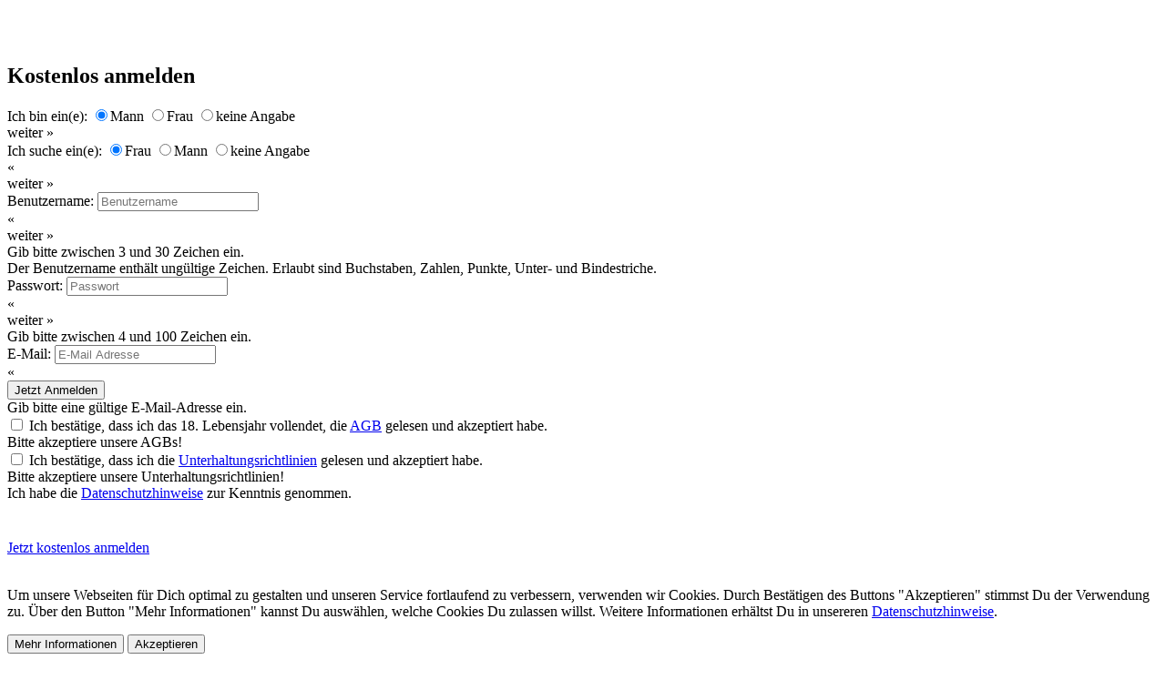

--- FILE ---
content_type: text/html; charset=utf-8
request_url: https://www.treffpunkt18.de/die-sieben-skurrilsten-maennerfantasien
body_size: 10830
content:
<!DOCTYPE html>
<html xmlns="http://www.w3.org/1999/xhtml" lang="de" translate="no">
<head>
    <meta charset="UTF-8">
<meta name="google" content="notranslate">
                        <meta name="robots" content="index,follow" />
<meta name="google-site-verification" content="">
<meta name="keywords" content="urlrd">
<meta name="description" content="urlrd">
<meta name="viewport" content="initial-scale=1.0, minimum-scale=1.0, maximum-scale=1.0, user-scalable=no, viewport-fit=cover">
<title>urlrd</title>
        <!-- -->
 
    <link rel="apple-touch-icon" sizes="180x180" href="/staticcontent/image/343f6725e04ed88fd44dd9845b240394/img/favicon/apple-touch-icon.png">
<link rel="icon" sizes="32x32" href="/staticcontent/image/65317e2e01a7f0ecf43ce0f86edb10fb/img/favicon/favicon-32x32.png" type="image/png">
<link rel="icon" sizes="16x16" href="/staticcontent/image/531edfd092e89fad81d49b504b9657fe/img/favicon/favicon-16x16.png" type="image/png">
<link rel="icon" href="/favicon.ico" type="image/x-icon">
<link rel="Shortcut Icon" href="/favicon.ico" type="image/x-icon">
<link rel="manifest" href="/manifest.json">
<link rel="mask-icon" href="/staticcontent/image/12b752ff2be14e61ea127abb3f59f3a9/img/favicon/safari-pinned-tab.svg" color="#fff">
<meta name="theme-color" content="#000">    <meta http-equiv="Content-Security-Policy" content="default-src &#039;none&#039;; script-src &#039;unsafe-inline&#039; &#039;unsafe-eval&#039; &#039;self&#039; lpmedia.justservingfiles.net seofiles.justservingfiles.net eu-adsrv.rtbsuperhub.com lpmedia.servefilesonly.com imedia.servefilesonly.com www.google.com/recaptcha/ www.gstatic.com/recaptcha/; style-src &#039;self&#039; &#039;unsafe-inline&#039; lpmedia.justservingfiles.net seofiles.justservingfiles.net eu-adsrv.rtbsuperhub.com lpmedia.servefilesonly.com imedia.servefilesonly.com; img-src &#039;self&#039; lpmedia.justservingfiles.net seofiles.justservingfiles.net eu-adsrv.rtbsuperhub.com lpmedia.servefilesonly.com imedia.servefilesonly.com img.casualnetworksbv.com data:; media-src &#039;self&#039;; font-src &#039;self&#039;; connect-src &#039;self&#039;; object-src &#039;self&#039;; base-uri &#039;self&#039;; manifest-src &#039;self&#039;; frame-src &#039;self&#039; www.google.com/recaptcha/ recaptcha.google.com/recaptcha/; form-action &#039;self&#039; treffpunkt18.de *.treffpunkt18.de;">
<meta http-equiv="X-Content-Security-Policy" content="default-src &#039;none&#039;; script-src &#039;unsafe-inline&#039; &#039;unsafe-eval&#039; &#039;self&#039; lpmedia.justservingfiles.net seofiles.justservingfiles.net eu-adsrv.rtbsuperhub.com lpmedia.servefilesonly.com imedia.servefilesonly.com www.google.com/recaptcha/ www.gstatic.com/recaptcha/; style-src &#039;self&#039; &#039;unsafe-inline&#039; lpmedia.justservingfiles.net seofiles.justservingfiles.net eu-adsrv.rtbsuperhub.com lpmedia.servefilesonly.com imedia.servefilesonly.com; img-src &#039;self&#039; lpmedia.justservingfiles.net seofiles.justservingfiles.net eu-adsrv.rtbsuperhub.com lpmedia.servefilesonly.com imedia.servefilesonly.com img.casualnetworksbv.com data:; media-src &#039;self&#039;; font-src &#039;self&#039;; connect-src &#039;self&#039;; object-src &#039;self&#039;; base-uri &#039;self&#039;; manifest-src &#039;self&#039;; frame-src &#039;self&#039; www.google.com/recaptcha/ recaptcha.google.com/recaptcha/; form-action &#039;self&#039; treffpunkt18.de *.treffpunkt18.de;">
<meta http-equiv="X-WebKit-CSP" content="default-src &#039;none&#039;; script-src &#039;unsafe-inline&#039; &#039;unsafe-eval&#039; &#039;self&#039; lpmedia.justservingfiles.net seofiles.justservingfiles.net eu-adsrv.rtbsuperhub.com lpmedia.servefilesonly.com imedia.servefilesonly.com www.google.com/recaptcha/ www.gstatic.com/recaptcha/; style-src &#039;self&#039; &#039;unsafe-inline&#039; lpmedia.justservingfiles.net seofiles.justservingfiles.net eu-adsrv.rtbsuperhub.com lpmedia.servefilesonly.com imedia.servefilesonly.com; img-src &#039;self&#039; lpmedia.justservingfiles.net seofiles.justservingfiles.net eu-adsrv.rtbsuperhub.com lpmedia.servefilesonly.com imedia.servefilesonly.com img.casualnetworksbv.com data:; media-src &#039;self&#039;; font-src &#039;self&#039;; connect-src &#039;self&#039;; object-src &#039;self&#039;; base-uri &#039;self&#039;; manifest-src &#039;self&#039;; frame-src &#039;self&#039; www.google.com/recaptcha/ recaptcha.google.com/recaptcha/; form-action &#039;self&#039; treffpunkt18.de *.treffpunkt18.de;">    
    <link type="text/css" href="/staticcontent/mergecss/36d8d8d00d5e75c6240e1d5829212aed/[base64]/8f4adcfbb3fe250807a308ac8892364e.css" rel="stylesheet" media="screen" /><link type="text/css" href="/staticcontent/mergecss/36d8d8d00d5e75c6240e1d5829212aed/[base64]/723f7852f2dcfbf772cd9bbf11dceb60.css" rel="stylesheet" media="screen" /><link type="text/css" href="/staticcontent/mergecss/36d8d8d00d5e75c6240e1d5829212aed/YToxOntpOjA7czoyMjoiY3NzL2RlZmF1bHQvZG9tYWluLmNzcyI7fQ==/9fd88a0d857c0a4f6e79b4d54994892a.css" rel="stylesheet" media="screen" />
    
    
    
    
    

    <script type="text/javascript" src="/staticcontent/script/c9771cc3e90e18f5336eedbd0fffb2cf/js/default/jQuery/jQuery-3.7.1.min.js"></script>
<script type="text/javascript" src="/staticcontent/script/12c28b31a1369383b3549abf958b01fe/js/default/jQuery/jQuery-ui-1.14.1.min.js"></script>
<script type="text/javascript" src="/staticcontent/script/700b877cd3ade98ce6cd4be349d81a5c/js/default/jQuery/jQuery.ui.touch-punch.min.js"></script>    <script type="text/javascript">
    /* <![CDATA[ */
        var currentPageName = 'landingpage';
    /* ]]> */
    </script>
    <script type="text/javascript" src="/staticcontent/mergejs/36d8d8d00d5e75c6240e1d5829212aed/[base64]/433f9e2862bab912b37ba5b7cb67932d.js"></script><script type="text/javascript" src="/staticcontent/mergejs/36d8d8d00d5e75c6240e1d5829212aed/[base64]/1379541b1520ffc2e7c5e0a8ea8171e6.js"></script>
    
    
    
    
    
    
    
    <script type="text/javascript">
    /* <![CDATA[ */
    jQuery(function () { if (undefined !== cacheHandler) cacheHandler.init().clearAllAuth(); });
    /* ]]> */
    </script>

    <script type="text/javascript">
    /* <![CDATA[ */
    const trackingCodeConfig = {
        positions : ['body','head'],
        timeout : 1000
    };
    const initTrackingCodes = () => {
        ajaxHandler.load(
            '/ajax/affiliate/getTrackingCodes',
            {positions : trackingCodeConfig.positions},
            {
                callbacks : {
                    success : (rs = {}) => {
                        if ('undefined' !== typeof(rs.data.trackingHtml)) {
                            for (position in rs.data.trackingHtml) {
                                var trackingHtml = rs.data.trackingHtml[position];
                                if ('' === trackingHtml) {
                                    continue;
                                }
                                switch (position) {
                                    case 'head':
                                        jQuery('head').append(trackingHtml);
                                    break;
                                    
                                    case 'body':
                                        jQuery('body').append('<span style="display: none;">' + trackingHtml + '</span>');
                                    break;
                                }
                            }
                        }
                    },
                    error : () => {
                    }
                }
            }
        );
    };
    jQuery(() => { setTimeout(() => { initTrackingCodes(); }, trackingCodeConfig.timeout); });
    /* ]]> */
</script>
</head>
<body class="landingpage">

    <header>
        <div class="headerContainer">
                            <div class="logoBox">
                    <a href="/" class="logo"><svg xmlns="http://www.w3.org/2000/svg" width="212.25" height="37.969" viewBox="0 0 212.25 37.969">
  <path d="M1620.07,41.2h4.41v2.225h-4.41V58.039a4.708,4.708,0,0,0,.36,2.037,1.938,1.938,0,0,0,1.79.819,20.4,20.4,0,0,0,2.26-.126v2.226q-0.585,0-1.17.042c-0.39.028-.79,0.042-1.18,0.042a5.222,5.222,0,0,1-3.69-1.029c-0.7-.686-1.04-1.953-1.01-3.8V43.424h-3.78V41.2h3.78V34.69h2.64V41.2Zm7.27,0h2.44V46.28h0.08a8.39,8.39,0,0,1,3.13-4.074,8.2,8.2,0,0,1,5.06-1.3v2.646a7.969,7.969,0,0,0-3.27.483,7.327,7.327,0,0,0-2.54,1.617,7.185,7.185,0,0,0-1.66,2.5,8.393,8.393,0,0,0-.59,3.171V62.868h-2.65V41.2Zm28.22,9.323a9.682,9.682,0,0,0-.53-2.9,8.041,8.041,0,0,0-1.36-2.457,6.776,6.776,0,0,0-2.14-1.722,6.159,6.159,0,0,0-2.86-.651,6.239,6.239,0,0,0-2.9.651,6.776,6.776,0,0,0-2.14,1.722,8.533,8.533,0,0,0-1.41,2.478,12.035,12.035,0,0,0-.69,2.877h14.03Zm-14.03,2.226a11.563,11.563,0,0,0,.4,2.961,8.171,8.171,0,0,0,1.28,2.751,7.328,7.328,0,0,0,2.23,2.016,6.2,6.2,0,0,0,3.23.8,6.46,6.46,0,0,0,4.54-1.512,7.957,7.957,0,0,0,2.26-4.031h2.65a10.554,10.554,0,0,1-3.09,5.711,9.209,9.209,0,0,1-6.36,2.016,10.064,10.064,0,0,1-4.43-.9,8.189,8.189,0,0,1-3.05-2.478,10.881,10.881,0,0,1-1.74-3.653,16.529,16.529,0,0,1-.57-4.389,15.658,15.658,0,0,1,.57-4.2,11.392,11.392,0,0,1,1.74-3.675,8.789,8.789,0,0,1,3.05-2.6,9.338,9.338,0,0,1,4.43-.987,8.561,8.561,0,0,1,7.45,3.8,11.287,11.287,0,0,1,1.66,3.905,16.8,16.8,0,0,1,.42,4.473h-16.67Zm27.41-9.323h-4.28V62.868h-2.65V43.424h-3.69V41.2h3.69V39.225a14.593,14.593,0,0,1,.21-2.562,5.027,5.027,0,0,1,.8-2.016,3.816,3.816,0,0,1,1.62-1.3,6.42,6.42,0,0,1,2.62-.462c0.39,0,.76.013,1.09,0.042s0.72,0.07,1.14.126v2.268c-0.37-.055-0.7-0.1-1.01-0.147a6.919,6.919,0,0,0-.93-0.063,3.471,3.471,0,0,0-1.68.336,2.112,2.112,0,0,0-.86.9,3.545,3.545,0,0,0-.31,1.323c-0.03.5-.04,1.05-0.04,1.638V41.2h4.28v2.225Zm12.21,0h-4.28V62.868h-2.65V43.424h-3.7V41.2h3.7V39.225a14.593,14.593,0,0,1,.21-2.562,5.027,5.027,0,0,1,.8-2.016,3.816,3.816,0,0,1,1.62-1.3,6.42,6.42,0,0,1,2.62-.462c0.39,0,.76.013,1.09,0.042s0.72,0.07,1.14.126v2.268c-0.37-.055-0.7-0.1-1.01-0.147a6.919,6.919,0,0,0-.93-0.063,3.471,3.471,0,0,0-1.68.336,2.112,2.112,0,0,0-.86.9,3.545,3.545,0,0,0-.31,1.323c-0.03.5-.04,1.05-0.04,1.638V41.2h4.28v2.225Zm2.67-2.225h2.43v4.115h0.09a7.03,7.03,0,0,1,3-3.507,9.054,9.054,0,0,1,4.72-1.239,9.431,9.431,0,0,1,4.31.924,8.778,8.778,0,0,1,3.04,2.5,10.465,10.465,0,0,1,1.81,3.654,16.616,16.616,0,0,1,0,8.777,10.461,10.461,0,0,1-1.81,3.653,8.569,8.569,0,0,1-3.04,2.478,9.617,9.617,0,0,1-4.31.9,9.72,9.72,0,0,1-2.35-.294,8.313,8.313,0,0,1-2.18-.882,7.3,7.3,0,0,1-1.79-1.47,6.4,6.4,0,0,1-1.19-2.058h-0.09V70.847h-2.64V41.2Zm17.34,10.834a14.019,14.019,0,0,0-.4-3.338,8.971,8.971,0,0,0-1.26-2.961,6.94,6.94,0,0,0-2.2-2.12,6.129,6.129,0,0,0-3.24-.819,7.933,7.933,0,0,0-3.65.756,6.369,6.369,0,0,0-2.35,2.016,7.942,7.942,0,0,0-1.24,2.939,16.8,16.8,0,0,0-.36,3.528,14.557,14.557,0,0,0,.4,3.339,8.833,8.833,0,0,0,1.3,2.961,6.815,6.815,0,0,0,5.9,2.94,6.132,6.132,0,0,0,3.24-.819,6.946,6.946,0,0,0,2.2-2.121,8.973,8.973,0,0,0,1.26-2.961A14.025,14.025,0,0,0,1701.16,52.033Zm24.42,10.835h-2.44V58.962h-0.08a7.518,7.518,0,0,1-3.05,3.339,8.64,8.64,0,0,1-4.43,1.155,9.587,9.587,0,0,1-3.5-.567,5.8,5.8,0,0,1-2.35-1.617,6.463,6.463,0,0,1-1.33-2.562,12.884,12.884,0,0,1-.42-3.443V41.2h2.65v14.11a7.1,7.1,0,0,0,1.36,4.451c0.86,1.008,2.33,1.512,4.43,1.512a5.582,5.582,0,0,0,2.94-.735,6.157,6.157,0,0,0,2.02-1.953,9.031,9.031,0,0,0,1.18-2.793,13.817,13.817,0,0,0,.37-3.212V41.2h2.65V62.868Zm4.47-21.669h2.65v3.738h0.08a6.321,6.321,0,0,1,2.69-3.171,7.9,7.9,0,0,1,4.24-1.2,10.675,10.675,0,0,1,3.8.588,6.063,6.063,0,0,1,2.46,1.659,6.226,6.226,0,0,1,1.3,2.625,14.872,14.872,0,0,1,.38,3.486V62.868H1745V49.346a12.4,12.4,0,0,0-.25-2.583,5.5,5.5,0,0,0-.88-2.079,4.31,4.31,0,0,0-1.7-1.386,6.3,6.3,0,0,0-2.67-.5,6.8,6.8,0,0,0-2.84.567,6.12,6.12,0,0,0-2.09,1.554,7.041,7.041,0,0,0-1.35,2.351,9.4,9.4,0,0,0-.52,2.961v12.64h-2.65V41.2Zm22.05-8.315h2.65V51.7l12.01-10.5h3.52l-9.23,8.021,9.86,13.648h-3.31l-8.57-11.8-4.28,3.57v8.231h-2.65V32.884Zm26.36,8.315h4.41v2.225h-4.41V58.039a4.708,4.708,0,0,0,.36,2.037,1.931,1.931,0,0,0,1.78.819,20.583,20.583,0,0,0,2.27-.126v2.226c-0.39,0-.78.014-1.18,0.042s-0.78.042-1.17,0.042a5.251,5.251,0,0,1-3.7-1.029c-0.7-.686-1.03-1.953-1-3.8V43.424h-3.78V41.2h3.78V34.69h2.64V41.2Zm7.11,0.924h7.22V62.868h5.25v-29.4h-3.9c-0.72,3.527-4.54,4.913-8.57,4.871v3.78Zm29.96,17.554a5.209,5.209,0,0,1-5.58-5.459c0-3.234,2.39-5.165,5.58-5.165s5.59,1.931,5.59,5.165C1821.12,57.66,1818.72,59.676,1815.53,59.676Zm0,3.779c5.97,0,10.38-3.486,10.38-9.239a7,7,0,0,0-5.38-7.181V46.952a6.164,6.164,0,0,0,4.16-6.047c0-5-3.32-8.021-9.16-8.021s-9.15,3.024-9.15,8.021a6.164,6.164,0,0,0,4.16,6.047v0.084a7,7,0,0,0-5.38,7.181C1805.16,59.97,1809.57,63.456,1815.53,63.456Zm0-26.792a4.308,4.308,0,0,1,4.62,4.494c0,2.772-1.97,4.325-4.62,4.325s-4.62-1.554-4.62-4.325A4.308,4.308,0,0,1,1815.53,36.663Z" transform="translate(-1613.66 -32.875)" style="fill: #fff;" />
</svg></a>
                </div>
            
                
    
        </div>
    </header>

    <div class="pageContent">
            <div class="bgWrapper">
        <script type="text/javascript">
            /* <![CDATA[ */
            jQuery(document).ready(function () {
                var topOffset = jQuery('.topScrollItem').offset();
                var bottomOffset = jQuery('.bottomScrollItem').offset();
                var header = jQuery('.affiliate-landingpageTool .header');
                var scrollEvent = function (element) {
                    if (jQuery(element).scrollTop() > bottomOffset.top) {
                        header.show();
                    } else {
                        header.hide();
                    }
                };
                jQuery(document).on('Global:SwitchDeviceType', function (event, deviceData) {
                    topOffset = jQuery('.topScrollItem').offset();
                    bottomOffset = jQuery('.bottomScrollItem').offset();
                });
                jQuery(window).scroll(function () {
                    scrollEvent(this);
                });
                jQuery('.affiliate-landingpageTool .regHeader').on('click', function () {
                    jQuery('html, body').animate({scrollTop : topOffset.top}, 600, 'easeOutExpo');
                });
            });
            /* ]]> */
        </script>
        <div class="topScrollItem"></div>
        


<div class="auth-registrationForm-landingpage clear" >
    <h2>Kostenlos anmelden</h2>
        <form class="registrationForm" method="post" id="auth:RegistrationForm:landingpage[signupForm]">
        <input type="hidden" name="auth:RegistrationForm:landingpage[csrf]" value="c67e0d389c105259743995e51c9dcf57" />
        <input type="hidden" name="auth:RegistrationForm:landingpage[tp_redirect_id]" class="redirectId" value="" />

                                
        <div data-step="1" >
            <div class="formStep gender ">
                <div class="formElement">
                    <span class="elementDescription">Ich bin ein(e):</span>
                    <input type="radio" name="auth:RegistrationForm:landingpage[gender]" id="auth:RegistrationForm:landingpage[lpReg_gender_1]" value="1" checked="checked" /><label for="auth:RegistrationForm:landingpage[lpReg_gender_1]" class="button">Mann</label>
                    <input type="radio" name="auth:RegistrationForm:landingpage[gender]" id="auth:RegistrationForm:landingpage[lpReg_gender_2]" value="2" /><label for="auth:RegistrationForm:landingpage[lpReg_gender_2]" class="button">Frau</label>
                    <input type="radio" name="auth:RegistrationForm:landingpage[gender]" id="auth:RegistrationForm:landingpage[lpReg_gender_8]" value="8" /><label for="auth:RegistrationForm:landingpage[lpReg_gender_8]" class="button">keine Angabe</label>
                </div>
                <div class="formSwitch">
                    <div  class="button primary" onclick="authRegistrationFormLandingpage.switchRegistrationStep(this);" data-step="1">weiter &raquo;</div>
                </div>
            </div>
        </div>

        <div class="hidden" data-step="2">
            <div class="formStep searchGender ">
                <div class="formElement">
                    <span class="elementDescription">Ich suche ein(e):</span>
                    <input type="radio" name="auth:RegistrationForm:landingpage[searchGender]" id="auth:RegistrationForm:landingpage[lpReg_searchGender_2]" value="2" checked="checked" /><label for="auth:RegistrationForm:landingpage[lpReg_searchGender_2]" class="button">Frau</label>
                    <input type="radio" name="auth:RegistrationForm:landingpage[searchGender]" id="auth:RegistrationForm:landingpage[lpReg_searchGender_1]" value="1" /><label for="auth:RegistrationForm:landingpage[lpReg_searchGender_1]" class="button">Mann</label>
                    <input type="radio" name="auth:RegistrationForm:landingpage[searchGender]" id="auth:RegistrationForm:landingpage[lpReg_searchGender_8]" value="8" /><label for="auth:RegistrationForm:landingpage[lpReg_searchGender_8]" class="button">keine Angabe</label>
                </div>
                <div class="formSwitch">
                    <div  class="button cancel" onclick="authRegistrationFormLandingpage.switchRegistrationStep(this, -1);" data-step="2">&laquo;</div>
                    <div  class="button primary" onclick="authRegistrationFormLandingpage.switchRegistrationStep(this);" data-step="2">weiter &raquo;</div>
                </div>
            </div>
        </div>

                        <div class="hidden" data-step="3">
            <div class="formStep username ">
                <div class="formElement">
                    <span class="elementDescription">Benutzername:</span>
                    <input name="auth:RegistrationForm:landingpage[username]" required="required" id="auth:RegistrationForm:landingpage[lpReg_username]" maxlength="30" data-maxlength="30" data-minlength="3" type="text" value="" placeholder="Benutzername" autocomplete="username" />
                </div>
                <div class="formSwitch">
                    <div  class="button cancel" onclick="authRegistrationFormLandingpage.switchRegistrationStep(this, -1);" data-step="3">&laquo;</div>
                    <div  class="button primary" onclick="authRegistrationFormLandingpage.switchRegistrationStep(this);" data-step="3">weiter &raquo;</div>
                </div>
                <div class="formError column-12 errorLength">Gib bitte zwischen 3 und 30 Zeichen ein.</div>
                <div class="formError column-12 errorChars">Der Benutzername enthält ungültige Zeichen. Erlaubt sind Buchstaben, Zahlen, Punkte, Unter- und Bindestriche.</div>
            </div>
        </div>

                        <div class="hidden" data-step="4">
            <div class="formStep password ">
                <div class="formElement">
                    <span class="elementDescription">Passwort:</span>
                    <input name="auth:RegistrationForm:landingpage[password]" required="required" id="auth:RegistrationForm:landingpage[lpReg_password]" type="password" maxlength="100" data-maxlength="100" data-minlength="4" value="" placeholder="Passwort" autocomplete="new-password" />
                </div>
                <div class="formSwitch">
                    <div  class="button cancel" onclick="authRegistrationFormLandingpage.switchRegistrationStep(this, -1);" data-step="4">&laquo;</div>
                    <div  class="button primary" onclick="authRegistrationFormLandingpage.switchRegistrationStep(this);" data-step="4">weiter &raquo;</div>
                </div>
                <div class="formError column-12 errorLength">Gib bitte zwischen 4 und 100 Zeichen ein.</div>
            </div>
        </div>

        <div class="hidden" data-step="5">
            <div class="formStep email column-12 ">
                <div class="formElement">
                    <span class="elementDescription">E-Mail:</span>
                    <input name="auth:RegistrationForm:landingpage[email]" required="required" id="auth:RegistrationForm:landingpage[lpReg_email]" type="email" maxlength="150" data-maxlength="150" value="" placeholder="E-Mail Adresse" autocomplete="email" />
                </div>
                <div class="formSwitch">
                    <div  class="button cancel" onclick="authRegistrationFormLandingpage.switchRegistrationStep(this, -1);" data-step="5">&laquo;</div>
                    <button  class="primary" onclick="authRegistrationFormLandingpage.finishRegistration(this);" data-step="5">Jetzt Anmelden</button>
                </div>
                <div class="formError column-12">Gib bitte eine gültige E-Mail-Adresse ein.</div>
            </div>

            <div class="formStep gtc column-12 ">
                <div class="formElement column-12">
                    <input id="auth:RegistrationForm:landingpage[gtcAgbChechbox]" required="required" type="checkbox" name="auth:RegistrationForm:landingpage[gtc]" class="gtcCheckbox"  />
                    <label for="auth:RegistrationForm:landingpage[gtcAgbChechbox]" class="checkbox">Ich bestätige, dass ich das 18. Lebensjahr vollendet, die <a href="/gtc" title="AGB" class="popup" data-title="gtc" data-funnelize="A::Click,O::###page###,T::Link,ST::GTC">AGB</a> gelesen und akzeptiert habe.</label>
                </div>
                <div class="formError column-12">Bitte akzeptiere unsere AGBs!</div>
            </div>
            <div class="formStep entertainmentprivacy column-12 ">
                <div class="formElement column-12">
                    <input id="auth:RegistrationForm:landingpage[entertainmentprivacyAgbChechbox]" required="required" type="checkbox" name="auth:RegistrationForm:landingpage[entertainmentprivacy]"  class="entertainmentprivacyCheckbox"  />
                    <label for="auth:RegistrationForm:landingpage[entertainmentprivacyAgbChechbox]" class="checkbox">Ich bestätige, dass ich die <a href="/gtc#entertainmentpolicy" title="Unterhaltungsrichtlinien" class="popup" data-title="entertainmentPolicy" data-funnelize="A::Click,O::###page###,T::Link,ST::EntertainmentPolicy">Unterhaltungsrichtlinien</a> gelesen und akzeptiert habe.</label>
                </div>
                <div class="formError column-12">Bitte akzeptiere unsere Unterhaltungsrichtlinien!</div>
            </div>
            <div class="column-12 privacyInfo">Ich habe die <a href="/privacy" title="Datenschutzhinweise" class="popup privacy" data-title="privacy" data-funnelize="A::Click,O::###page###,T::Link,ST::Privacy">Datenschutzhinweise</a> zur Kenntnis genommen.</div>
                    </div>

            </form>
</div>
        <div class="bottomScrollItem"></div>
            
    <div class="affiliate-landingpageTool">
                <div class="header">
            <div class="miniHeader">
                <a href="/" title="treffpunkt18.de"><svg xmlns="http://www.w3.org/2000/svg" width="212.25" height="37.969" viewBox="0 0 212.25 37.969">
  <path d="M1620.07,41.2h4.41v2.225h-4.41V58.039a4.708,4.708,0,0,0,.36,2.037,1.938,1.938,0,0,0,1.79.819,20.4,20.4,0,0,0,2.26-.126v2.226q-0.585,0-1.17.042c-0.39.028-.79,0.042-1.18,0.042a5.222,5.222,0,0,1-3.69-1.029c-0.7-.686-1.04-1.953-1.01-3.8V43.424h-3.78V41.2h3.78V34.69h2.64V41.2Zm7.27,0h2.44V46.28h0.08a8.39,8.39,0,0,1,3.13-4.074,8.2,8.2,0,0,1,5.06-1.3v2.646a7.969,7.969,0,0,0-3.27.483,7.327,7.327,0,0,0-2.54,1.617,7.185,7.185,0,0,0-1.66,2.5,8.393,8.393,0,0,0-.59,3.171V62.868h-2.65V41.2Zm28.22,9.323a9.682,9.682,0,0,0-.53-2.9,8.041,8.041,0,0,0-1.36-2.457,6.776,6.776,0,0,0-2.14-1.722,6.159,6.159,0,0,0-2.86-.651,6.239,6.239,0,0,0-2.9.651,6.776,6.776,0,0,0-2.14,1.722,8.533,8.533,0,0,0-1.41,2.478,12.035,12.035,0,0,0-.69,2.877h14.03Zm-14.03,2.226a11.563,11.563,0,0,0,.4,2.961,8.171,8.171,0,0,0,1.28,2.751,7.328,7.328,0,0,0,2.23,2.016,6.2,6.2,0,0,0,3.23.8,6.46,6.46,0,0,0,4.54-1.512,7.957,7.957,0,0,0,2.26-4.031h2.65a10.554,10.554,0,0,1-3.09,5.711,9.209,9.209,0,0,1-6.36,2.016,10.064,10.064,0,0,1-4.43-.9,8.189,8.189,0,0,1-3.05-2.478,10.881,10.881,0,0,1-1.74-3.653,16.529,16.529,0,0,1-.57-4.389,15.658,15.658,0,0,1,.57-4.2,11.392,11.392,0,0,1,1.74-3.675,8.789,8.789,0,0,1,3.05-2.6,9.338,9.338,0,0,1,4.43-.987,8.561,8.561,0,0,1,7.45,3.8,11.287,11.287,0,0,1,1.66,3.905,16.8,16.8,0,0,1,.42,4.473h-16.67Zm27.41-9.323h-4.28V62.868h-2.65V43.424h-3.69V41.2h3.69V39.225a14.593,14.593,0,0,1,.21-2.562,5.027,5.027,0,0,1,.8-2.016,3.816,3.816,0,0,1,1.62-1.3,6.42,6.42,0,0,1,2.62-.462c0.39,0,.76.013,1.09,0.042s0.72,0.07,1.14.126v2.268c-0.37-.055-0.7-0.1-1.01-0.147a6.919,6.919,0,0,0-.93-0.063,3.471,3.471,0,0,0-1.68.336,2.112,2.112,0,0,0-.86.9,3.545,3.545,0,0,0-.31,1.323c-0.03.5-.04,1.05-0.04,1.638V41.2h4.28v2.225Zm12.21,0h-4.28V62.868h-2.65V43.424h-3.7V41.2h3.7V39.225a14.593,14.593,0,0,1,.21-2.562,5.027,5.027,0,0,1,.8-2.016,3.816,3.816,0,0,1,1.62-1.3,6.42,6.42,0,0,1,2.62-.462c0.39,0,.76.013,1.09,0.042s0.72,0.07,1.14.126v2.268c-0.37-.055-0.7-0.1-1.01-0.147a6.919,6.919,0,0,0-.93-0.063,3.471,3.471,0,0,0-1.68.336,2.112,2.112,0,0,0-.86.9,3.545,3.545,0,0,0-.31,1.323c-0.03.5-.04,1.05-0.04,1.638V41.2h4.28v2.225Zm2.67-2.225h2.43v4.115h0.09a7.03,7.03,0,0,1,3-3.507,9.054,9.054,0,0,1,4.72-1.239,9.431,9.431,0,0,1,4.31.924,8.778,8.778,0,0,1,3.04,2.5,10.465,10.465,0,0,1,1.81,3.654,16.616,16.616,0,0,1,0,8.777,10.461,10.461,0,0,1-1.81,3.653,8.569,8.569,0,0,1-3.04,2.478,9.617,9.617,0,0,1-4.31.9,9.72,9.72,0,0,1-2.35-.294,8.313,8.313,0,0,1-2.18-.882,7.3,7.3,0,0,1-1.79-1.47,6.4,6.4,0,0,1-1.19-2.058h-0.09V70.847h-2.64V41.2Zm17.34,10.834a14.019,14.019,0,0,0-.4-3.338,8.971,8.971,0,0,0-1.26-2.961,6.94,6.94,0,0,0-2.2-2.12,6.129,6.129,0,0,0-3.24-.819,7.933,7.933,0,0,0-3.65.756,6.369,6.369,0,0,0-2.35,2.016,7.942,7.942,0,0,0-1.24,2.939,16.8,16.8,0,0,0-.36,3.528,14.557,14.557,0,0,0,.4,3.339,8.833,8.833,0,0,0,1.3,2.961,6.815,6.815,0,0,0,5.9,2.94,6.132,6.132,0,0,0,3.24-.819,6.946,6.946,0,0,0,2.2-2.121,8.973,8.973,0,0,0,1.26-2.961A14.025,14.025,0,0,0,1701.16,52.033Zm24.42,10.835h-2.44V58.962h-0.08a7.518,7.518,0,0,1-3.05,3.339,8.64,8.64,0,0,1-4.43,1.155,9.587,9.587,0,0,1-3.5-.567,5.8,5.8,0,0,1-2.35-1.617,6.463,6.463,0,0,1-1.33-2.562,12.884,12.884,0,0,1-.42-3.443V41.2h2.65v14.11a7.1,7.1,0,0,0,1.36,4.451c0.86,1.008,2.33,1.512,4.43,1.512a5.582,5.582,0,0,0,2.94-.735,6.157,6.157,0,0,0,2.02-1.953,9.031,9.031,0,0,0,1.18-2.793,13.817,13.817,0,0,0,.37-3.212V41.2h2.65V62.868Zm4.47-21.669h2.65v3.738h0.08a6.321,6.321,0,0,1,2.69-3.171,7.9,7.9,0,0,1,4.24-1.2,10.675,10.675,0,0,1,3.8.588,6.063,6.063,0,0,1,2.46,1.659,6.226,6.226,0,0,1,1.3,2.625,14.872,14.872,0,0,1,.38,3.486V62.868H1745V49.346a12.4,12.4,0,0,0-.25-2.583,5.5,5.5,0,0,0-.88-2.079,4.31,4.31,0,0,0-1.7-1.386,6.3,6.3,0,0,0-2.67-.5,6.8,6.8,0,0,0-2.84.567,6.12,6.12,0,0,0-2.09,1.554,7.041,7.041,0,0,0-1.35,2.351,9.4,9.4,0,0,0-.52,2.961v12.64h-2.65V41.2Zm22.05-8.315h2.65V51.7l12.01-10.5h3.52l-9.23,8.021,9.86,13.648h-3.31l-8.57-11.8-4.28,3.57v8.231h-2.65V32.884Zm26.36,8.315h4.41v2.225h-4.41V58.039a4.708,4.708,0,0,0,.36,2.037,1.931,1.931,0,0,0,1.78.819,20.583,20.583,0,0,0,2.27-.126v2.226c-0.39,0-.78.014-1.18,0.042s-0.78.042-1.17,0.042a5.251,5.251,0,0,1-3.7-1.029c-0.7-.686-1.03-1.953-1-3.8V43.424h-3.78V41.2h3.78V34.69h2.64V41.2Zm7.11,0.924h7.22V62.868h5.25v-29.4h-3.9c-0.72,3.527-4.54,4.913-8.57,4.871v3.78Zm29.96,17.554a5.209,5.209,0,0,1-5.58-5.459c0-3.234,2.39-5.165,5.58-5.165s5.59,1.931,5.59,5.165C1821.12,57.66,1818.72,59.676,1815.53,59.676Zm0,3.779c5.97,0,10.38-3.486,10.38-9.239a7,7,0,0,0-5.38-7.181V46.952a6.164,6.164,0,0,0,4.16-6.047c0-5-3.32-8.021-9.16-8.021s-9.15,3.024-9.15,8.021a6.164,6.164,0,0,0,4.16,6.047v0.084a7,7,0,0,0-5.38,7.181C1805.16,59.97,1809.57,63.456,1815.53,63.456Zm0-26.792a4.308,4.308,0,0,1,4.62,4.494c0,2.772-1.97,4.325-4.62,4.325s-4.62-1.554-4.62-4.325A4.308,4.308,0,0,1,1815.53,36.663Z" transform="translate(-1613.66 -32.875)" style="fill: #fff;" />
</svg></a>
            </div>
            <a href="#" title="Jetzt kostenlos anmelden" rel="nofollow" class="regHeader">Jetzt kostenlos anmelden</a>
        </div>
                <p>Jetzt chatten auf Treffpunkt18!</p><script type="text/javascript">window.location="https://www.treffpunkt18.de/chat";</script>
    </div>

    </div>
    
    <div class="checkItem desktop"></div>
    <div class="checkItem tablet"></div>
    <div class="checkItem mobile"></div>
    </div>

    <footer>
                    <div class="footerContainer footerText">
                <div class="homepageContainer">
                    
<section class="ux-promotion-prText">
    Dieses Portal bietet Dir umfangreiche Unterhaltung durch Chats. Die Registrierung ist kostenlos. Jeden Tag melden sich neue Mitglieder an. Das Portal kann am Computer und auch auf dem Mobiltelefon genutzt werden. Alle Mitglieder und Personen auf dieser Webseite haben mit der erfolgreichen Registrierung bestätigt, dass sie mindestens 18 Jahre sind.  Einige Personen, die auf Fotografien erscheinen, sind möglicherweise keine echten Mitglieder und werden ausschließlich zu illustrativen Zwecken genutzt. Mit diesen Mitgliedern sind keine realen Treffen möglich. Diese Mitglieder sind mit einem (C) oder * gekennzeichnet. Anhand Deiner Profilangaben stellen wir Dir andere Mitglieder vor, Du kannst aber auch selbst nach Mitgliedern suchen. Bei Fragen oder Problemen bei der Benutzung kannst Du jederzeit den Support kontaktieren.
    </section>
                </div>
            </div>
            <div class="footerContainer footerNav">
                <div class="homepageContainer">
                    

<nav class="ux-navigation-footer">
                        <a class="imprint popup" href="/imprint" rel="nofollow" title="Impressum" data-title="imprint" data-pageLink="imprint" data-funnelize="A::Click,O::landingpage,T::Footer,ST::Imprint">
    Impressum
</a>
                    <a class="gtc popup desktop tablet" href="/gtc" rel="nofollow" title="Allgemeine Geschäftsbedingungen" data-title="gtc" data-pageLink="gtc" data-funnelize="A::Click,O::landingpage,T::Footer,ST::GTC">
    Allgemeine Geschäftsbedingungen
</a>
<a class="gtc popup mobile" href="/gtc" rel="nofollow" title="Allgemeine Geschäftsbedingungen" data-title="gtc" data-pageLink="gtc" data-funnelize="A::Click,O::landingpage,T::Footer,ST::GTC">
    AGB
</a>
                    <a class="privacy popup" href="/privacy" rel="nofollow" title="Datenschutz" data-title="privacy" data-pageLink="privacy" data-funnelize="A::Click,O::landingpage,T::Footer,ST::Privacy">
    Datenschutz
</a>
                    <a class="revocation popup" href="/revocation" rel="nofollow" title="Widerruf" data-title="revocation" data-pageLink="revocation" data-funnelize="A::Click,O::landingpage,T::Footer,ST::Revocation">
    Widerruf
</a>
                    <a class="faq" href="/faq" rel="nofollow" title="Hilfe" data-title="faq" data-funnelize="A::Click,O::landingpage,T::Footer,ST::Help">
    Hilfe
</a>
                    
                    

<a class="support-reportProfile" href="javascript:void(0);">
    Profil melden/Inhalt entfernen
    <template data-template="form">
        <h2>Profil melden/Inhalt entfernen</h2>
        <small>Wir führen ein Beschwerdeverfahren bezüglich der Inhalte auf unserer Website durch. Dieses Verfahren ermöglicht es jedem Nutzer, Inhalte zu melden, die möglicherweise illegal sind oder anderweitig gegen die Standards unserer Website verstoßen. Wir prüfen und lösen alle gemeldeten Beschwerden innerhalb von fünf (5) Werktagen. Sollte eine solche Überprüfung Beweise für illegale Inhalte oder Inhalte, die gegen die Standards verstoßen, ergeben, werden wir die Inhalte unverzüglich entfernen.</small>
        <h3>Bitte fülle das folgende Formular aus:</h3>
        <div class="reportForm">
            <div class="form">
                                <label for="support:ReportProfile[firstname]">Vorname</label>
                <input type="text" name="support:ReportProfile[firstname]" value="" placeholder="Vorname" />
                                <label for="support:ReportProfile[lastname]">Nachname</label>
                <input type="text" name="support:ReportProfile[lastname]" value="" placeholder="Nachname" />
                                <label for="support:ReportProfile[username]">Benutzername</label>
                <input type="text" name="support:ReportProfile[username]" value="" maxlength="30" placeholder="Benutzername" autocomplete="off" />
                                <label for="support:ReportProfile[email]">E-Mail Adresse</label>
                <input type="email" name="support:ReportProfile[email]" value="" maxlength="150" placeholder="E-Mail Adresse" />
                <label for="support:ReportProfile[category]">Kategorie</label>
                <select name="support:ReportProfile[category]" >
                    <option disabled>Kategorie auswählen</option>
                    <option selected>Illegale Inhalte</option>
                    <option>Verletzung der Nutzungsrichtlinie</option>
                </select>
                                <label for="support:ReportProfile[profileUsername]">Name des Profils</label>
                <input type="text" name="support:ReportProfile[profileUsername]" value="" maxlength="30" placeholder="Name des Profils" />
                                <label for="support:ReportProfile[message]">Nachricht</label>
                <div>
                    <textarea name="support:ReportProfile[message]" placeholder="Nachricht" rows="5" minlength="40" maxlength="250"></textarea>
                    <small class="error">0 Zeichen</small>
                </div>
            </div>
            <div class="captchaPlaceholder"></div>
            <div class="errorContainer captcha hidden">Das Captcha ist nicht ausgefüllt.</div>
            <div class="errorContainer general hidden">Wir konnten keinen Benutzer mit den angegebenen Daten finden.<br />
Bitte überprüfe die Daten und wende Dich an den Support: support@treffpunkt18.de.</div>
            <div class="errorContainer maxReports hidden">Vielen Dank für Deine Meldungen. Wir möchten Dir mitteilen, dass wir sie erhalten haben und derzeit prüfen. <br />
Abhängig von der Anzahl der eingegangenen Meldungen kann die Bearbeitung jedoch einige Zeit in Anspruch nehmen. <br />
Wir bitten Dich daher um etwas Geduld.</div>
            <div class="successContainer hidden">Deine Nachricht wurde erfolgreich versandt.<br />
Wir werden uns schnellstmöglich darum kümmern.</div>
            <div class="buttonContainer">
                <button  class="primary submit">Nachricht senden</button>
                <button  class="cancel">Abbrechen</button>
            </div>
        </div>
    </template>
    <template data-template="receivedText">Deine Nachricht wurde erfolgreich versandt.<br />
Wir werden uns schnellstmöglich darum kümmern.</template>
    <template data-template="characterCount">__count__ Zeichen</template>
</a>
                    <a class="privacyComplience popup" href="/privacy/compliance" rel="nofollow" title="18 U.S.C. 2257 Zustimmung für Datenschutzanforderungen" data-title="privacy" data-pageLink="privacy" data-funnelize="A::Click,O::landingpage,T::Footer,ST::PrivacyCompliance">
    18 U.S.C. 2257 Zustimmung für Datenschutzanforderungen
</a>
         
    </nav>
                        
    <div class="legal-footerCopyright">
        Copyright © 1996 - 2026 Casual Networks B.V. - Alle Rechte vorbehalten
    </div>

                </div>
            </div>
            </footer>


    

<div class="ux-overlay">
    <div class="defaultOverlayShade hidden">
        <div class="ux-overlay-shade" onclick="__overlayCloseTrigger__">__overlayShadeContent__</div>
        __overlayContainer__
    </div>
    
    <div class="defaultOverlayContent hidden">
        <div class="ux-overlay-content __overlaySize__ __overlayContentClass__" onclick="__onOverlayCloseTrigger__">
            __overlayClose__
            __overlayHeader__
            __overlayContent__
        </div>
    </div>

    <div class="defaultOverlayClose hidden">
        <div class="icon close desktop tablet __closeHide__" onclick="__closeTrigger__"><span class="fontIcon-close"></span></div>
        <div class="close mobile" onclick="__closeTrigger__"><svg class="svgIcon-close" width="100%" height="100%" viewBox="0 0 21 21" version="1.1" xmlns="http://www.w3.org/2000/svg" xmlns:xlink="http://www.w3.org/1999/xlink" xml:space="preserve" style="fill-rule:evenodd;clip-rule:evenodd;stroke-linejoin:round;">
    <path class="svg-close" d="M12.497,10.472l8.025,-8.025c0.525,-0.525 0.525,-1.425 0,-2.025c-0.525,-0.6 -1.425,-0.525 -2.025,0l-8.025,8.025l-8.025,-8.025c-0.525,-0.525 -1.425,-0.525 -2.025,0c-0.6,0.525 -0.525,1.425 0,2.025l8.025,8.025l-8.025,8.025c-0.525,0.525 -0.525,1.425 0,2.025c0.525,0.6 1.425,0.525 2.025,0l8.025,-8.025l8.025,8.025c0.525,0.525 1.425,0.525 2.025,0c0.6,-0.525 0.525,-1.425 0,-2.025l-8.025,-8.025Z" />
</svg></div>
    </div>
</div>
        
<script>
    /* <![CDATA[ */
    var RecaptchaKeyV2 = '6Lf4HQ8TAAAAAJNpu6EXtENehZvmXUowbOC8SSv0';
    var RecaptchaKeyV3 = '6Le3NpEUAAAAAIybO2a67PGVjkXjqD1ragnNsfja';
    var isCaptchaNeeded = 'false';
    if (undefined === typeof(captchaVersion)) {
        var captchaVersion = 'v3';
    }
    var captchaToken = null;
    var grecaptchaV3 = null;
    /* ]]> */
</script>
<div class="g-recaptcha" data-sitekey="6Lf4HQ8TAAAAAJNpu6EXtENehZvmXUowbOC8SSv0" style="display: none;"></div>
<div class="ux-captcha"></div>
    
    

<div class="legal-cookiebar hidden" data-external="true">
    <p>Um unsere Webseiten für Dich optimal zu gestalten und unseren Service fortlaufend zu verbessern, verwenden wir Cookies. Durch Bestätigen des Buttons "Akzeptieren" stimmst Du der Verwendung zu. Über den Button "Mehr Informationen" kannst Du auswählen, welche Cookies Du zulassen willst. Weitere Informationen erhältst Du in unsereren <a href="/privacy" title="Datenschutzhinweise" class="popup privacy" data-title="privacy" data-funnelize="A::Click,O::###page###,T::Link,ST::Privacy">Datenschutzhinweise</a>.</p>
    <div class="buttonContainer">
        <button  class="cancel no-pop-execute" onclick="legalCookiebar.showInformations();">Mehr Informationen</button>
        <button  class="primary accept no-pop-execute" onclick="legalCookiebar.acceptAll();">Akzeptieren</button>
    </div>
</div>
<div class="legalCookiebarOverlay hidden">
    <h1>Privatsphäre-Einstellungen</h1>
    <p>Dieses Tool ermöglicht es Ihnen, verschiedene Cookie-Kategorien oder Cookies einzelner Anbieter zu aktivieren oder zu deaktivieren. Sie können die Einstellungen jederzeit ändern.
    <div>
        <input type="checkbox" class="checkAll switch no-pop-execute" id="legal:CookieBar[selectAllCheckbox]" name="legal:CookieBar[selectAll]" onclick="legalCookiebar.selectAll(this);" />
        <label for="legal:CookieBar[selectAllCheckbox]" class="switch no-pop-execute">Alle auswählen</label>
        <span class="help no-pop-execute"><a class="privacy popup helpContent icon" href="/privacy#cookies" rel="nofollow" title="Mehr Informationen" data-title="privacy" data-pageLink="privacy" data-funnelize="A::Click,O::landingpage,T::Cookiebar,ST::Privacy">
    <span class="material-icons">error_outline</span>
</a></span>
    </div>
    <form>
                                            <p class="typeHeader no-pop-execute">Wesentliche <span class="help no-pop-execute"><a class="privacy popup helpContent icon" href="/privacy#cookies" rel="nofollow" title="Mehr Informationen" data-title="privacy" data-pageLink="privacy" data-funnelize="A::Click,O::landingpage,T::Cookiebar,ST::Privacy">
    <span class="material-icons">error_outline</span>
</a></span></p>
            <ul class="typeList">
                            <li>
                    <input type="checkbox" class="switch no-pop-execute" id="legal:CookieBar[DngEssentialCheckbox]" data-type="DngEssential" checked="checked" disabled="disabled" />
                    <label for="legal:CookieBar[DngEssentialCheckbox]" class="switch no-pop-execute">für den Betrieb notwendige Cookies <span class="help no-pop-execute"><a class="privacy popup helpContent icon" href="/privacy#cookies" rel="nofollow" title="Mehr Informationen" data-title="privacy" data-pageLink="privacy" data-funnelize="A::Click,O::landingpage,T::Cookiebar,ST::Privacy">
    <span class="material-icons">error_outline</span>
</a></span></label>
                </li>
                            <li>
                    <input type="checkbox" class="switch no-pop-execute" id="legal:CookieBar[GoogleCaptchaCheckbox]" data-type="GoogleCaptcha" checked="checked" disabled="disabled" />
                    <label for="legal:CookieBar[GoogleCaptchaCheckbox]" class="switch no-pop-execute">Google - Captcha <span class="help no-pop-execute"><a class="privacy popup helpContent icon" href="/privacy#cookies" rel="nofollow" title="Mehr Informationen" data-title="privacy" data-pageLink="privacy" data-funnelize="A::Click,O::landingpage,T::Cookiebar,ST::Privacy">
    <span class="material-icons">error_outline</span>
</a></span></label>
                </li>
                        </ul>
                
                                    <p class="typeHeader no-pop-execute">Funktionelle <span class="help no-pop-execute"><a class="privacy popup helpContent icon" href="/privacy#cookies" rel="nofollow" title="Mehr Informationen" data-title="privacy" data-pageLink="privacy" data-funnelize="A::Click,O::landingpage,T::Cookiebar,ST::Privacy">
    <span class="material-icons">error_outline</span>
</a></span></p>
            <ul class="typeList hidden">
                                                            <li>
                    <input type="checkbox" class="switch no-pop-execute" id="legal:CookieBar[DngFunctionalCheckbox]" data-type="DngFunctional"  />
                    <label for="legal:CookieBar[DngFunctionalCheckbox]" class="switch no-pop-execute">Erweiterte Funktionen <span class="help no-pop-execute"><a class="privacy popup helpContent icon" href="/privacy#cookies" rel="nofollow" title="Mehr Informationen" data-title="privacy" data-pageLink="privacy" data-funnelize="A::Click,O::landingpage,T::Cookiebar,ST::Privacy">
    <span class="material-icons">error_outline</span>
</a></span></label>
                </li>
                        </ul>
                
                                    <p class="typeHeader no-pop-execute">Marketing <span class="help no-pop-execute"><a class="privacy popup helpContent icon" href="/privacy#cookies" rel="nofollow" title="Mehr Informationen" data-title="privacy" data-pageLink="privacy" data-funnelize="A::Click,O::landingpage,T::Cookiebar,ST::Privacy">
    <span class="material-icons">error_outline</span>
</a></span></p>
            <ul class="typeList hidden">
                                                            <li>
                    <input type="checkbox" class="switch no-pop-execute" id="legal:CookieBar[GoogleAnalyticsCheckbox]" data-type="GoogleAnalytics"  />
                    <label for="legal:CookieBar[GoogleAnalyticsCheckbox]" class="switch no-pop-execute">Google - Analytics <span class="help no-pop-execute"><a class="privacy popup helpContent icon" href="/privacy#cookies" rel="nofollow" title="Mehr Informationen" data-title="privacy" data-pageLink="privacy" data-funnelize="A::Click,O::landingpage,T::Cookiebar,ST::Privacy">
    <span class="material-icons">error_outline</span>
</a></span></label>
                </li>
                                                            <li>
                    <input type="checkbox" class="switch no-pop-execute" id="legal:CookieBar[ExoClickCheckbox]" data-type="ExoClick"  />
                    <label for="legal:CookieBar[ExoClickCheckbox]" class="switch no-pop-execute">ExoClick <span class="help no-pop-execute"><a class="privacy popup helpContent icon" href="/privacy#cookies" rel="nofollow" title="Mehr Informationen" data-title="privacy" data-pageLink="privacy" data-funnelize="A::Click,O::landingpage,T::Cookiebar,ST::Privacy">
    <span class="material-icons">error_outline</span>
</a></span></label>
                </li>
                                                            <li>
                    <input type="checkbox" class="switch no-pop-execute" id="legal:CookieBar[GSMCheckbox]" data-type="GSM"  />
                    <label for="legal:CookieBar[GSMCheckbox]" class="switch no-pop-execute">GSM - GrandSlamMedia <span class="help no-pop-execute"><a class="privacy popup helpContent icon" href="/privacy#cookies" rel="nofollow" title="Mehr Informationen" data-title="privacy" data-pageLink="privacy" data-funnelize="A::Click,O::landingpage,T::Cookiebar,ST::Privacy">
    <span class="material-icons">error_outline</span>
</a></span></label>
                </li>
                                                            <li>
                    <input type="checkbox" class="switch no-pop-execute" id="legal:CookieBar[TrafficPartnerCheckbox]" data-type="TrafficPartner"  />
                    <label for="legal:CookieBar[TrafficPartnerCheckbox]" class="switch no-pop-execute">TrafficPartner <span class="help no-pop-execute"><a class="privacy popup helpContent icon" href="/privacy#cookies" rel="nofollow" title="Mehr Informationen" data-title="privacy" data-pageLink="privacy" data-funnelize="A::Click,O::landingpage,T::Cookiebar,ST::Privacy">
    <span class="material-icons">error_outline</span>
</a></span></label>
                </li>
                        </ul>
                </form>
    <div class="buttonContainer">
        <button  class="primary accept no-pop-execute" onclick="legalCookiebar.acceptAll();">Alle akzeptieren</button>
        <button  class="cancel no-pop-execute" onclick="legalCookiebar.acceptSelection();">Einstellung speichern</button>
    </div>
</div>
    
    
    
</body>
</html>

--- FILE ---
content_type: text/html; charset=utf-8
request_url: https://www.treffpunkt18.de/chat
body_size: 11920
content:
<!DOCTYPE html>
<html xmlns="http://www.w3.org/1999/xhtml" lang="de" translate="no">
<head>
    <meta charset="UTF-8">
<meta name="google" content="notranslate">
                        <meta name="robots" content="index,follow" />
<meta name="google-site-verification" content="">
<meta name="keywords" content="treffpunkt18, chat">
<meta name="description" content="Treffpunkt18 - Chat | 24/7 Leute im Chat finden  ✅ Verschwiegene Community | Bewährt seit 2007 | Schnelle Chatkontakte ✅ jetzt anmelden!">
<meta name="viewport" content="initial-scale=1.0, minimum-scale=1.0, maximum-scale=1.0, user-scalable=no, viewport-fit=cover">
<title>Treffpunkt18 | Kurzanmeldung</title>
        <!-- -->
 
    <link rel="apple-touch-icon" sizes="180x180" href="/staticcontent/image/343f6725e04ed88fd44dd9845b240394/img/favicon/apple-touch-icon.png">
<link rel="icon" sizes="32x32" href="/staticcontent/image/65317e2e01a7f0ecf43ce0f86edb10fb/img/favicon/favicon-32x32.png" type="image/png">
<link rel="icon" sizes="16x16" href="/staticcontent/image/531edfd092e89fad81d49b504b9657fe/img/favicon/favicon-16x16.png" type="image/png">
<link rel="icon" href="/favicon.ico" type="image/x-icon">
<link rel="Shortcut Icon" href="/favicon.ico" type="image/x-icon">
<link rel="manifest" href="/manifest.json">
<link rel="mask-icon" href="/staticcontent/image/12b752ff2be14e61ea127abb3f59f3a9/img/favicon/safari-pinned-tab.svg" color="#fff">
<meta name="theme-color" content="#000">    <meta http-equiv="Content-Security-Policy" content="default-src &#039;none&#039;; script-src &#039;unsafe-inline&#039; &#039;unsafe-eval&#039; &#039;self&#039; lpmedia.justservingfiles.net seofiles.justservingfiles.net eu-adsrv.rtbsuperhub.com lpmedia.servefilesonly.com imedia.servefilesonly.com www.google.com/recaptcha/ www.gstatic.com/recaptcha/; style-src &#039;self&#039; &#039;unsafe-inline&#039; lpmedia.justservingfiles.net seofiles.justservingfiles.net eu-adsrv.rtbsuperhub.com lpmedia.servefilesonly.com imedia.servefilesonly.com; img-src &#039;self&#039; lpmedia.justservingfiles.net seofiles.justservingfiles.net eu-adsrv.rtbsuperhub.com lpmedia.servefilesonly.com imedia.servefilesonly.com img.casualnetworksbv.com data:; media-src &#039;self&#039;; font-src &#039;self&#039;; connect-src &#039;self&#039;; object-src &#039;self&#039;; base-uri &#039;self&#039;; manifest-src &#039;self&#039;; frame-src &#039;self&#039; www.google.com/recaptcha/ recaptcha.google.com/recaptcha/; form-action &#039;self&#039; treffpunkt18.de *.treffpunkt18.de;">
<meta http-equiv="X-Content-Security-Policy" content="default-src &#039;none&#039;; script-src &#039;unsafe-inline&#039; &#039;unsafe-eval&#039; &#039;self&#039; lpmedia.justservingfiles.net seofiles.justservingfiles.net eu-adsrv.rtbsuperhub.com lpmedia.servefilesonly.com imedia.servefilesonly.com www.google.com/recaptcha/ www.gstatic.com/recaptcha/; style-src &#039;self&#039; &#039;unsafe-inline&#039; lpmedia.justservingfiles.net seofiles.justservingfiles.net eu-adsrv.rtbsuperhub.com lpmedia.servefilesonly.com imedia.servefilesonly.com; img-src &#039;self&#039; lpmedia.justservingfiles.net seofiles.justservingfiles.net eu-adsrv.rtbsuperhub.com lpmedia.servefilesonly.com imedia.servefilesonly.com img.casualnetworksbv.com data:; media-src &#039;self&#039;; font-src &#039;self&#039;; connect-src &#039;self&#039;; object-src &#039;self&#039;; base-uri &#039;self&#039;; manifest-src &#039;self&#039;; frame-src &#039;self&#039; www.google.com/recaptcha/ recaptcha.google.com/recaptcha/; form-action &#039;self&#039; treffpunkt18.de *.treffpunkt18.de;">
<meta http-equiv="X-WebKit-CSP" content="default-src &#039;none&#039;; script-src &#039;unsafe-inline&#039; &#039;unsafe-eval&#039; &#039;self&#039; lpmedia.justservingfiles.net seofiles.justservingfiles.net eu-adsrv.rtbsuperhub.com lpmedia.servefilesonly.com imedia.servefilesonly.com www.google.com/recaptcha/ www.gstatic.com/recaptcha/; style-src &#039;self&#039; &#039;unsafe-inline&#039; lpmedia.justservingfiles.net seofiles.justservingfiles.net eu-adsrv.rtbsuperhub.com lpmedia.servefilesonly.com imedia.servefilesonly.com; img-src &#039;self&#039; lpmedia.justservingfiles.net seofiles.justservingfiles.net eu-adsrv.rtbsuperhub.com lpmedia.servefilesonly.com imedia.servefilesonly.com img.casualnetworksbv.com data:; media-src &#039;self&#039;; font-src &#039;self&#039;; connect-src &#039;self&#039;; object-src &#039;self&#039;; base-uri &#039;self&#039;; manifest-src &#039;self&#039;; frame-src &#039;self&#039; www.google.com/recaptcha/ recaptcha.google.com/recaptcha/; form-action &#039;self&#039; treffpunkt18.de *.treffpunkt18.de;">    
    <link type="text/css" href="/staticcontent/mergecss/36d8d8d00d5e75c6240e1d5829212aed/[base64]/8f4adcfbb3fe250807a308ac8892364e.css" rel="stylesheet" media="screen" /><link type="text/css" href="/staticcontent/mergecss/36d8d8d00d5e75c6240e1d5829212aed/[base64]/723f7852f2dcfbf772cd9bbf11dceb60.css" rel="stylesheet" media="screen" /><link type="text/css" href="/staticcontent/mergecss/36d8d8d00d5e75c6240e1d5829212aed/YToxOntpOjA7czoyMjoiY3NzL2RlZmF1bHQvZG9tYWluLmNzcyI7fQ==/9fd88a0d857c0a4f6e79b4d54994892a.css" rel="stylesheet" media="screen" />
    
    
    
    
    

    <script type="text/javascript" src="/staticcontent/script/c9771cc3e90e18f5336eedbd0fffb2cf/js/default/jQuery/jQuery-3.7.1.min.js"></script>
<script type="text/javascript" src="/staticcontent/script/12c28b31a1369383b3549abf958b01fe/js/default/jQuery/jQuery-ui-1.14.1.min.js"></script>
<script type="text/javascript" src="/staticcontent/script/700b877cd3ade98ce6cd4be349d81a5c/js/default/jQuery/jQuery.ui.touch-punch.min.js"></script>    <script type="text/javascript">
    /* <![CDATA[ */
        var currentPageName = 'landingpage';
    /* ]]> */
    </script>
    <script type="text/javascript" src="/staticcontent/mergejs/36d8d8d00d5e75c6240e1d5829212aed/[base64]/433f9e2862bab912b37ba5b7cb67932d.js"></script><script type="text/javascript" src="/staticcontent/mergejs/36d8d8d00d5e75c6240e1d5829212aed/[base64]/1379541b1520ffc2e7c5e0a8ea8171e6.js"></script>
    
    
    
    
    
    
    
    <script type="text/javascript">
    /* <![CDATA[ */
    jQuery(function () { if (undefined !== cacheHandler) cacheHandler.init().clearAllAuth(); });
    /* ]]> */
    </script>

    <script type="text/javascript">
    /* <![CDATA[ */
    const trackingCodeConfig = {
        positions : ['body','head'],
        timeout : 1000
    };
    const initTrackingCodes = () => {
        ajaxHandler.load(
            '/ajax/affiliate/getTrackingCodes',
            {positions : trackingCodeConfig.positions},
            {
                callbacks : {
                    success : (rs = {}) => {
                        if ('undefined' !== typeof(rs.data.trackingHtml)) {
                            for (position in rs.data.trackingHtml) {
                                var trackingHtml = rs.data.trackingHtml[position];
                                if ('' === trackingHtml) {
                                    continue;
                                }
                                switch (position) {
                                    case 'head':
                                        jQuery('head').append(trackingHtml);
                                    break;
                                    
                                    case 'body':
                                        jQuery('body').append('<span style="display: none;">' + trackingHtml + '</span>');
                                    break;
                                }
                            }
                        }
                    },
                    error : () => {
                    }
                }
            }
        );
    };
    jQuery(() => { setTimeout(() => { initTrackingCodes(); }, trackingCodeConfig.timeout); });
    /* ]]> */
</script>
</head>
<body class="landingpage">

    <header>
        <div class="headerContainer">
                            <div class="logoBox">
                    <a href="/" class="logo"><svg xmlns="http://www.w3.org/2000/svg" width="212.25" height="37.969" viewBox="0 0 212.25 37.969">
  <path d="M1620.07,41.2h4.41v2.225h-4.41V58.039a4.708,4.708,0,0,0,.36,2.037,1.938,1.938,0,0,0,1.79.819,20.4,20.4,0,0,0,2.26-.126v2.226q-0.585,0-1.17.042c-0.39.028-.79,0.042-1.18,0.042a5.222,5.222,0,0,1-3.69-1.029c-0.7-.686-1.04-1.953-1.01-3.8V43.424h-3.78V41.2h3.78V34.69h2.64V41.2Zm7.27,0h2.44V46.28h0.08a8.39,8.39,0,0,1,3.13-4.074,8.2,8.2,0,0,1,5.06-1.3v2.646a7.969,7.969,0,0,0-3.27.483,7.327,7.327,0,0,0-2.54,1.617,7.185,7.185,0,0,0-1.66,2.5,8.393,8.393,0,0,0-.59,3.171V62.868h-2.65V41.2Zm28.22,9.323a9.682,9.682,0,0,0-.53-2.9,8.041,8.041,0,0,0-1.36-2.457,6.776,6.776,0,0,0-2.14-1.722,6.159,6.159,0,0,0-2.86-.651,6.239,6.239,0,0,0-2.9.651,6.776,6.776,0,0,0-2.14,1.722,8.533,8.533,0,0,0-1.41,2.478,12.035,12.035,0,0,0-.69,2.877h14.03Zm-14.03,2.226a11.563,11.563,0,0,0,.4,2.961,8.171,8.171,0,0,0,1.28,2.751,7.328,7.328,0,0,0,2.23,2.016,6.2,6.2,0,0,0,3.23.8,6.46,6.46,0,0,0,4.54-1.512,7.957,7.957,0,0,0,2.26-4.031h2.65a10.554,10.554,0,0,1-3.09,5.711,9.209,9.209,0,0,1-6.36,2.016,10.064,10.064,0,0,1-4.43-.9,8.189,8.189,0,0,1-3.05-2.478,10.881,10.881,0,0,1-1.74-3.653,16.529,16.529,0,0,1-.57-4.389,15.658,15.658,0,0,1,.57-4.2,11.392,11.392,0,0,1,1.74-3.675,8.789,8.789,0,0,1,3.05-2.6,9.338,9.338,0,0,1,4.43-.987,8.561,8.561,0,0,1,7.45,3.8,11.287,11.287,0,0,1,1.66,3.905,16.8,16.8,0,0,1,.42,4.473h-16.67Zm27.41-9.323h-4.28V62.868h-2.65V43.424h-3.69V41.2h3.69V39.225a14.593,14.593,0,0,1,.21-2.562,5.027,5.027,0,0,1,.8-2.016,3.816,3.816,0,0,1,1.62-1.3,6.42,6.42,0,0,1,2.62-.462c0.39,0,.76.013,1.09,0.042s0.72,0.07,1.14.126v2.268c-0.37-.055-0.7-0.1-1.01-0.147a6.919,6.919,0,0,0-.93-0.063,3.471,3.471,0,0,0-1.68.336,2.112,2.112,0,0,0-.86.9,3.545,3.545,0,0,0-.31,1.323c-0.03.5-.04,1.05-0.04,1.638V41.2h4.28v2.225Zm12.21,0h-4.28V62.868h-2.65V43.424h-3.7V41.2h3.7V39.225a14.593,14.593,0,0,1,.21-2.562,5.027,5.027,0,0,1,.8-2.016,3.816,3.816,0,0,1,1.62-1.3,6.42,6.42,0,0,1,2.62-.462c0.39,0,.76.013,1.09,0.042s0.72,0.07,1.14.126v2.268c-0.37-.055-0.7-0.1-1.01-0.147a6.919,6.919,0,0,0-.93-0.063,3.471,3.471,0,0,0-1.68.336,2.112,2.112,0,0,0-.86.9,3.545,3.545,0,0,0-.31,1.323c-0.03.5-.04,1.05-0.04,1.638V41.2h4.28v2.225Zm2.67-2.225h2.43v4.115h0.09a7.03,7.03,0,0,1,3-3.507,9.054,9.054,0,0,1,4.72-1.239,9.431,9.431,0,0,1,4.31.924,8.778,8.778,0,0,1,3.04,2.5,10.465,10.465,0,0,1,1.81,3.654,16.616,16.616,0,0,1,0,8.777,10.461,10.461,0,0,1-1.81,3.653,8.569,8.569,0,0,1-3.04,2.478,9.617,9.617,0,0,1-4.31.9,9.72,9.72,0,0,1-2.35-.294,8.313,8.313,0,0,1-2.18-.882,7.3,7.3,0,0,1-1.79-1.47,6.4,6.4,0,0,1-1.19-2.058h-0.09V70.847h-2.64V41.2Zm17.34,10.834a14.019,14.019,0,0,0-.4-3.338,8.971,8.971,0,0,0-1.26-2.961,6.94,6.94,0,0,0-2.2-2.12,6.129,6.129,0,0,0-3.24-.819,7.933,7.933,0,0,0-3.65.756,6.369,6.369,0,0,0-2.35,2.016,7.942,7.942,0,0,0-1.24,2.939,16.8,16.8,0,0,0-.36,3.528,14.557,14.557,0,0,0,.4,3.339,8.833,8.833,0,0,0,1.3,2.961,6.815,6.815,0,0,0,5.9,2.94,6.132,6.132,0,0,0,3.24-.819,6.946,6.946,0,0,0,2.2-2.121,8.973,8.973,0,0,0,1.26-2.961A14.025,14.025,0,0,0,1701.16,52.033Zm24.42,10.835h-2.44V58.962h-0.08a7.518,7.518,0,0,1-3.05,3.339,8.64,8.64,0,0,1-4.43,1.155,9.587,9.587,0,0,1-3.5-.567,5.8,5.8,0,0,1-2.35-1.617,6.463,6.463,0,0,1-1.33-2.562,12.884,12.884,0,0,1-.42-3.443V41.2h2.65v14.11a7.1,7.1,0,0,0,1.36,4.451c0.86,1.008,2.33,1.512,4.43,1.512a5.582,5.582,0,0,0,2.94-.735,6.157,6.157,0,0,0,2.02-1.953,9.031,9.031,0,0,0,1.18-2.793,13.817,13.817,0,0,0,.37-3.212V41.2h2.65V62.868Zm4.47-21.669h2.65v3.738h0.08a6.321,6.321,0,0,1,2.69-3.171,7.9,7.9,0,0,1,4.24-1.2,10.675,10.675,0,0,1,3.8.588,6.063,6.063,0,0,1,2.46,1.659,6.226,6.226,0,0,1,1.3,2.625,14.872,14.872,0,0,1,.38,3.486V62.868H1745V49.346a12.4,12.4,0,0,0-.25-2.583,5.5,5.5,0,0,0-.88-2.079,4.31,4.31,0,0,0-1.7-1.386,6.3,6.3,0,0,0-2.67-.5,6.8,6.8,0,0,0-2.84.567,6.12,6.12,0,0,0-2.09,1.554,7.041,7.041,0,0,0-1.35,2.351,9.4,9.4,0,0,0-.52,2.961v12.64h-2.65V41.2Zm22.05-8.315h2.65V51.7l12.01-10.5h3.52l-9.23,8.021,9.86,13.648h-3.31l-8.57-11.8-4.28,3.57v8.231h-2.65V32.884Zm26.36,8.315h4.41v2.225h-4.41V58.039a4.708,4.708,0,0,0,.36,2.037,1.931,1.931,0,0,0,1.78.819,20.583,20.583,0,0,0,2.27-.126v2.226c-0.39,0-.78.014-1.18,0.042s-0.78.042-1.17,0.042a5.251,5.251,0,0,1-3.7-1.029c-0.7-.686-1.03-1.953-1-3.8V43.424h-3.78V41.2h3.78V34.69h2.64V41.2Zm7.11,0.924h7.22V62.868h5.25v-29.4h-3.9c-0.72,3.527-4.54,4.913-8.57,4.871v3.78Zm29.96,17.554a5.209,5.209,0,0,1-5.58-5.459c0-3.234,2.39-5.165,5.58-5.165s5.59,1.931,5.59,5.165C1821.12,57.66,1818.72,59.676,1815.53,59.676Zm0,3.779c5.97,0,10.38-3.486,10.38-9.239a7,7,0,0,0-5.38-7.181V46.952a6.164,6.164,0,0,0,4.16-6.047c0-5-3.32-8.021-9.16-8.021s-9.15,3.024-9.15,8.021a6.164,6.164,0,0,0,4.16,6.047v0.084a7,7,0,0,0-5.38,7.181C1805.16,59.97,1809.57,63.456,1815.53,63.456Zm0-26.792a4.308,4.308,0,0,1,4.62,4.494c0,2.772-1.97,4.325-4.62,4.325s-4.62-1.554-4.62-4.325A4.308,4.308,0,0,1,1815.53,36.663Z" transform="translate(-1613.66 -32.875)" style="fill: #fff;" />
</svg></a>
                </div>
            
                
    
        </div>
    </header>

    <div class="pageContent">
            <div class="bgWrapper">
        <script type="text/javascript">
            /* <![CDATA[ */
            jQuery(document).ready(function () {
                var topOffset = jQuery('.topScrollItem').offset();
                var bottomOffset = jQuery('.bottomScrollItem').offset();
                var header = jQuery('.affiliate-landingpageTool .header');
                var scrollEvent = function (element) {
                    if (jQuery(element).scrollTop() > bottomOffset.top) {
                        header.show();
                    } else {
                        header.hide();
                    }
                };
                jQuery(document).on('Global:SwitchDeviceType', function (event, deviceData) {
                    topOffset = jQuery('.topScrollItem').offset();
                    bottomOffset = jQuery('.bottomScrollItem').offset();
                });
                jQuery(window).scroll(function () {
                    scrollEvent(this);
                });
                jQuery('.affiliate-landingpageTool .regHeader').on('click', function () {
                    jQuery('html, body').animate({scrollTop : topOffset.top}, 600, 'easeOutExpo');
                });
            });
            /* ]]> */
        </script>
        <div class="topScrollItem"></div>
        


<div class="auth-registrationForm-landingpage clear" >
    <h2>Kostenlos anmelden</h2>
        <form class="registrationForm" method="post" id="auth:RegistrationForm:landingpage[signupForm]">
        <input type="hidden" name="auth:RegistrationForm:landingpage[csrf]" value="fc532411a48aade9c5923768b7acc187" />
        <input type="hidden" name="auth:RegistrationForm:landingpage[tp_redirect_id]" class="redirectId" value="" />

                                
        <div data-step="1" >
            <div class="formStep gender ">
                <div class="formElement">
                    <span class="elementDescription">Ich bin ein(e):</span>
                    <input type="radio" name="auth:RegistrationForm:landingpage[gender]" id="auth:RegistrationForm:landingpage[lpReg_gender_1]" value="1" checked="checked" /><label for="auth:RegistrationForm:landingpage[lpReg_gender_1]" class="button">Mann</label>
                    <input type="radio" name="auth:RegistrationForm:landingpage[gender]" id="auth:RegistrationForm:landingpage[lpReg_gender_2]" value="2" /><label for="auth:RegistrationForm:landingpage[lpReg_gender_2]" class="button">Frau</label>
                    <input type="radio" name="auth:RegistrationForm:landingpage[gender]" id="auth:RegistrationForm:landingpage[lpReg_gender_8]" value="8" /><label for="auth:RegistrationForm:landingpage[lpReg_gender_8]" class="button">keine Angabe</label>
                </div>
                <div class="formSwitch">
                    <div  class="button primary" onclick="authRegistrationFormLandingpage.switchRegistrationStep(this);" data-step="1">weiter &raquo;</div>
                </div>
            </div>
        </div>

        <div class="hidden" data-step="2">
            <div class="formStep searchGender ">
                <div class="formElement">
                    <span class="elementDescription">Ich suche ein(e):</span>
                    <input type="radio" name="auth:RegistrationForm:landingpage[searchGender]" id="auth:RegistrationForm:landingpage[lpReg_searchGender_2]" value="2" checked="checked" /><label for="auth:RegistrationForm:landingpage[lpReg_searchGender_2]" class="button">Frau</label>
                    <input type="radio" name="auth:RegistrationForm:landingpage[searchGender]" id="auth:RegistrationForm:landingpage[lpReg_searchGender_1]" value="1" /><label for="auth:RegistrationForm:landingpage[lpReg_searchGender_1]" class="button">Mann</label>
                    <input type="radio" name="auth:RegistrationForm:landingpage[searchGender]" id="auth:RegistrationForm:landingpage[lpReg_searchGender_8]" value="8" /><label for="auth:RegistrationForm:landingpage[lpReg_searchGender_8]" class="button">keine Angabe</label>
                </div>
                <div class="formSwitch">
                    <div  class="button cancel" onclick="authRegistrationFormLandingpage.switchRegistrationStep(this, -1);" data-step="2">&laquo;</div>
                    <div  class="button primary" onclick="authRegistrationFormLandingpage.switchRegistrationStep(this);" data-step="2">weiter &raquo;</div>
                </div>
            </div>
        </div>

                        <div class="hidden" data-step="3">
            <div class="formStep username ">
                <div class="formElement">
                    <span class="elementDescription">Benutzername:</span>
                    <input name="auth:RegistrationForm:landingpage[username]" required="required" id="auth:RegistrationForm:landingpage[lpReg_username]" maxlength="30" data-maxlength="30" data-minlength="3" type="text" value="" placeholder="Benutzername" autocomplete="username" />
                </div>
                <div class="formSwitch">
                    <div  class="button cancel" onclick="authRegistrationFormLandingpage.switchRegistrationStep(this, -1);" data-step="3">&laquo;</div>
                    <div  class="button primary" onclick="authRegistrationFormLandingpage.switchRegistrationStep(this);" data-step="3">weiter &raquo;</div>
                </div>
                <div class="formError column-12 errorLength">Gib bitte zwischen 3 und 30 Zeichen ein.</div>
                <div class="formError column-12 errorChars">Der Benutzername enthält ungültige Zeichen. Erlaubt sind Buchstaben, Zahlen, Punkte, Unter- und Bindestriche.</div>
            </div>
        </div>

                        <div class="hidden" data-step="4">
            <div class="formStep password ">
                <div class="formElement">
                    <span class="elementDescription">Passwort:</span>
                    <input name="auth:RegistrationForm:landingpage[password]" required="required" id="auth:RegistrationForm:landingpage[lpReg_password]" type="password" maxlength="100" data-maxlength="100" data-minlength="4" value="" placeholder="Passwort" autocomplete="new-password" />
                </div>
                <div class="formSwitch">
                    <div  class="button cancel" onclick="authRegistrationFormLandingpage.switchRegistrationStep(this, -1);" data-step="4">&laquo;</div>
                    <div  class="button primary" onclick="authRegistrationFormLandingpage.switchRegistrationStep(this);" data-step="4">weiter &raquo;</div>
                </div>
                <div class="formError column-12 errorLength">Gib bitte zwischen 4 und 100 Zeichen ein.</div>
            </div>
        </div>

        <div class="hidden" data-step="5">
            <div class="formStep email column-12 ">
                <div class="formElement">
                    <span class="elementDescription">E-Mail:</span>
                    <input name="auth:RegistrationForm:landingpage[email]" required="required" id="auth:RegistrationForm:landingpage[lpReg_email]" type="email" maxlength="150" data-maxlength="150" value="" placeholder="E-Mail Adresse" autocomplete="email" />
                </div>
                <div class="formSwitch">
                    <div  class="button cancel" onclick="authRegistrationFormLandingpage.switchRegistrationStep(this, -1);" data-step="5">&laquo;</div>
                    <button  class="primary" onclick="authRegistrationFormLandingpage.finishRegistration(this);" data-step="5">Jetzt Anmelden</button>
                </div>
                <div class="formError column-12">Gib bitte eine gültige E-Mail-Adresse ein.</div>
            </div>

            <div class="formStep gtc column-12 ">
                <div class="formElement column-12">
                    <input id="auth:RegistrationForm:landingpage[gtcAgbChechbox]" required="required" type="checkbox" name="auth:RegistrationForm:landingpage[gtc]" class="gtcCheckbox"  />
                    <label for="auth:RegistrationForm:landingpage[gtcAgbChechbox]" class="checkbox">Ich bestätige, dass ich das 18. Lebensjahr vollendet, die <a href="/gtc" title="AGB" class="popup" data-title="gtc" data-funnelize="A::Click,O::###page###,T::Link,ST::GTC">AGB</a> gelesen und akzeptiert habe.</label>
                </div>
                <div class="formError column-12">Bitte akzeptiere unsere AGBs!</div>
            </div>
            <div class="formStep entertainmentprivacy column-12 ">
                <div class="formElement column-12">
                    <input id="auth:RegistrationForm:landingpage[entertainmentprivacyAgbChechbox]" required="required" type="checkbox" name="auth:RegistrationForm:landingpage[entertainmentprivacy]"  class="entertainmentprivacyCheckbox"  />
                    <label for="auth:RegistrationForm:landingpage[entertainmentprivacyAgbChechbox]" class="checkbox">Ich bestätige, dass ich die <a href="/gtc#entertainmentpolicy" title="Unterhaltungsrichtlinien" class="popup" data-title="entertainmentPolicy" data-funnelize="A::Click,O::###page###,T::Link,ST::EntertainmentPolicy">Unterhaltungsrichtlinien</a> gelesen und akzeptiert habe.</label>
                </div>
                <div class="formError column-12">Bitte akzeptiere unsere Unterhaltungsrichtlinien!</div>
            </div>
            <div class="column-12 privacyInfo">Ich habe die <a href="/privacy" title="Datenschutzhinweise" class="popup privacy" data-title="privacy" data-funnelize="A::Click,O::###page###,T::Link,ST::Privacy">Datenschutzhinweise</a> zur Kenntnis genommen.</div>
                    </div>

            </form>
</div>
        <div class="bottomScrollItem"></div>
            
    <div class="affiliate-landingpageTool">
                <div class="header">
            <div class="miniHeader">
                <a href="/" title="treffpunkt18.de"><svg xmlns="http://www.w3.org/2000/svg" width="212.25" height="37.969" viewBox="0 0 212.25 37.969">
  <path d="M1620.07,41.2h4.41v2.225h-4.41V58.039a4.708,4.708,0,0,0,.36,2.037,1.938,1.938,0,0,0,1.79.819,20.4,20.4,0,0,0,2.26-.126v2.226q-0.585,0-1.17.042c-0.39.028-.79,0.042-1.18,0.042a5.222,5.222,0,0,1-3.69-1.029c-0.7-.686-1.04-1.953-1.01-3.8V43.424h-3.78V41.2h3.78V34.69h2.64V41.2Zm7.27,0h2.44V46.28h0.08a8.39,8.39,0,0,1,3.13-4.074,8.2,8.2,0,0,1,5.06-1.3v2.646a7.969,7.969,0,0,0-3.27.483,7.327,7.327,0,0,0-2.54,1.617,7.185,7.185,0,0,0-1.66,2.5,8.393,8.393,0,0,0-.59,3.171V62.868h-2.65V41.2Zm28.22,9.323a9.682,9.682,0,0,0-.53-2.9,8.041,8.041,0,0,0-1.36-2.457,6.776,6.776,0,0,0-2.14-1.722,6.159,6.159,0,0,0-2.86-.651,6.239,6.239,0,0,0-2.9.651,6.776,6.776,0,0,0-2.14,1.722,8.533,8.533,0,0,0-1.41,2.478,12.035,12.035,0,0,0-.69,2.877h14.03Zm-14.03,2.226a11.563,11.563,0,0,0,.4,2.961,8.171,8.171,0,0,0,1.28,2.751,7.328,7.328,0,0,0,2.23,2.016,6.2,6.2,0,0,0,3.23.8,6.46,6.46,0,0,0,4.54-1.512,7.957,7.957,0,0,0,2.26-4.031h2.65a10.554,10.554,0,0,1-3.09,5.711,9.209,9.209,0,0,1-6.36,2.016,10.064,10.064,0,0,1-4.43-.9,8.189,8.189,0,0,1-3.05-2.478,10.881,10.881,0,0,1-1.74-3.653,16.529,16.529,0,0,1-.57-4.389,15.658,15.658,0,0,1,.57-4.2,11.392,11.392,0,0,1,1.74-3.675,8.789,8.789,0,0,1,3.05-2.6,9.338,9.338,0,0,1,4.43-.987,8.561,8.561,0,0,1,7.45,3.8,11.287,11.287,0,0,1,1.66,3.905,16.8,16.8,0,0,1,.42,4.473h-16.67Zm27.41-9.323h-4.28V62.868h-2.65V43.424h-3.69V41.2h3.69V39.225a14.593,14.593,0,0,1,.21-2.562,5.027,5.027,0,0,1,.8-2.016,3.816,3.816,0,0,1,1.62-1.3,6.42,6.42,0,0,1,2.62-.462c0.39,0,.76.013,1.09,0.042s0.72,0.07,1.14.126v2.268c-0.37-.055-0.7-0.1-1.01-0.147a6.919,6.919,0,0,0-.93-0.063,3.471,3.471,0,0,0-1.68.336,2.112,2.112,0,0,0-.86.9,3.545,3.545,0,0,0-.31,1.323c-0.03.5-.04,1.05-0.04,1.638V41.2h4.28v2.225Zm12.21,0h-4.28V62.868h-2.65V43.424h-3.7V41.2h3.7V39.225a14.593,14.593,0,0,1,.21-2.562,5.027,5.027,0,0,1,.8-2.016,3.816,3.816,0,0,1,1.62-1.3,6.42,6.42,0,0,1,2.62-.462c0.39,0,.76.013,1.09,0.042s0.72,0.07,1.14.126v2.268c-0.37-.055-0.7-0.1-1.01-0.147a6.919,6.919,0,0,0-.93-0.063,3.471,3.471,0,0,0-1.68.336,2.112,2.112,0,0,0-.86.9,3.545,3.545,0,0,0-.31,1.323c-0.03.5-.04,1.05-0.04,1.638V41.2h4.28v2.225Zm2.67-2.225h2.43v4.115h0.09a7.03,7.03,0,0,1,3-3.507,9.054,9.054,0,0,1,4.72-1.239,9.431,9.431,0,0,1,4.31.924,8.778,8.778,0,0,1,3.04,2.5,10.465,10.465,0,0,1,1.81,3.654,16.616,16.616,0,0,1,0,8.777,10.461,10.461,0,0,1-1.81,3.653,8.569,8.569,0,0,1-3.04,2.478,9.617,9.617,0,0,1-4.31.9,9.72,9.72,0,0,1-2.35-.294,8.313,8.313,0,0,1-2.18-.882,7.3,7.3,0,0,1-1.79-1.47,6.4,6.4,0,0,1-1.19-2.058h-0.09V70.847h-2.64V41.2Zm17.34,10.834a14.019,14.019,0,0,0-.4-3.338,8.971,8.971,0,0,0-1.26-2.961,6.94,6.94,0,0,0-2.2-2.12,6.129,6.129,0,0,0-3.24-.819,7.933,7.933,0,0,0-3.65.756,6.369,6.369,0,0,0-2.35,2.016,7.942,7.942,0,0,0-1.24,2.939,16.8,16.8,0,0,0-.36,3.528,14.557,14.557,0,0,0,.4,3.339,8.833,8.833,0,0,0,1.3,2.961,6.815,6.815,0,0,0,5.9,2.94,6.132,6.132,0,0,0,3.24-.819,6.946,6.946,0,0,0,2.2-2.121,8.973,8.973,0,0,0,1.26-2.961A14.025,14.025,0,0,0,1701.16,52.033Zm24.42,10.835h-2.44V58.962h-0.08a7.518,7.518,0,0,1-3.05,3.339,8.64,8.64,0,0,1-4.43,1.155,9.587,9.587,0,0,1-3.5-.567,5.8,5.8,0,0,1-2.35-1.617,6.463,6.463,0,0,1-1.33-2.562,12.884,12.884,0,0,1-.42-3.443V41.2h2.65v14.11a7.1,7.1,0,0,0,1.36,4.451c0.86,1.008,2.33,1.512,4.43,1.512a5.582,5.582,0,0,0,2.94-.735,6.157,6.157,0,0,0,2.02-1.953,9.031,9.031,0,0,0,1.18-2.793,13.817,13.817,0,0,0,.37-3.212V41.2h2.65V62.868Zm4.47-21.669h2.65v3.738h0.08a6.321,6.321,0,0,1,2.69-3.171,7.9,7.9,0,0,1,4.24-1.2,10.675,10.675,0,0,1,3.8.588,6.063,6.063,0,0,1,2.46,1.659,6.226,6.226,0,0,1,1.3,2.625,14.872,14.872,0,0,1,.38,3.486V62.868H1745V49.346a12.4,12.4,0,0,0-.25-2.583,5.5,5.5,0,0,0-.88-2.079,4.31,4.31,0,0,0-1.7-1.386,6.3,6.3,0,0,0-2.67-.5,6.8,6.8,0,0,0-2.84.567,6.12,6.12,0,0,0-2.09,1.554,7.041,7.041,0,0,0-1.35,2.351,9.4,9.4,0,0,0-.52,2.961v12.64h-2.65V41.2Zm22.05-8.315h2.65V51.7l12.01-10.5h3.52l-9.23,8.021,9.86,13.648h-3.31l-8.57-11.8-4.28,3.57v8.231h-2.65V32.884Zm26.36,8.315h4.41v2.225h-4.41V58.039a4.708,4.708,0,0,0,.36,2.037,1.931,1.931,0,0,0,1.78.819,20.583,20.583,0,0,0,2.27-.126v2.226c-0.39,0-.78.014-1.18,0.042s-0.78.042-1.17,0.042a5.251,5.251,0,0,1-3.7-1.029c-0.7-.686-1.03-1.953-1-3.8V43.424h-3.78V41.2h3.78V34.69h2.64V41.2Zm7.11,0.924h7.22V62.868h5.25v-29.4h-3.9c-0.72,3.527-4.54,4.913-8.57,4.871v3.78Zm29.96,17.554a5.209,5.209,0,0,1-5.58-5.459c0-3.234,2.39-5.165,5.58-5.165s5.59,1.931,5.59,5.165C1821.12,57.66,1818.72,59.676,1815.53,59.676Zm0,3.779c5.97,0,10.38-3.486,10.38-9.239a7,7,0,0,0-5.38-7.181V46.952a6.164,6.164,0,0,0,4.16-6.047c0-5-3.32-8.021-9.16-8.021s-9.15,3.024-9.15,8.021a6.164,6.164,0,0,0,4.16,6.047v0.084a7,7,0,0,0-5.38,7.181C1805.16,59.97,1809.57,63.456,1815.53,63.456Zm0-26.792a4.308,4.308,0,0,1,4.62,4.494c0,2.772-1.97,4.325-4.62,4.325s-4.62-1.554-4.62-4.325A4.308,4.308,0,0,1,1815.53,36.663Z" transform="translate(-1613.66 -32.875)" style="fill: #fff;" />
</svg></a>
            </div>
            <a href="#" title="Jetzt kostenlos anmelden" rel="nofollow" class="regHeader">Jetzt kostenlos anmelden</a>
        </div>
                <div class="seoGallery"> <div><script>history.pushState(null, null, 'chat');window.addEventListener('popstate', function(event) {    window.location.href = 'chat';});<script><style type="textcss">a:not([href]):hover{color:inherit;text-decoration:none;}.seo-img-fluid{max-width:100%;height:auto;}.seo-row{display:flex;flex-wrap:wrap;margin-right:-15px;margin-left:-15px;}.seo-no-gutters{margin-right:0;margin-left:0;}.seo-no-gutters>[class*="col-"]{padding-right:0;padding-left:0;}.seo-col-3,.seo-col-md{position:relative;width:100%;padding-right:15px;padding-left:15px;}.seo-col-3{flex:0025%;max-width:25%;}@media(min-width:768px){.seo-col-md{flex-basis:0;flex-grow:1;max-width:100%;}}@supports((position:-webkit-sticky)or(position:sticky)){}.seo-w-100{width:100%!important;}.seo-mb-1{margin-bottom:0.25rem!important;}.seo-px-1{padding-right:0.25rem!important;padding-left:0.25rem!important;}.affiliate-landingpage-tool img {max-width:100% !important;}.seoScrollTopShakeReg {cursor:pointer;}<style><script>!function(r,c,e){r(e).ready(function(){function o(o,t){var a=r("<div>",{class:"seo-row seo-no-gutters"});for(let e=0;e<t.length;e+=1){var n=t[e];const s=r("<img>",{alt:"",class:"seo-img-fluid seo-w-100 seoScrollTopShakeReg",src:`https:${o}staticcontentimage30cc3f63f77e5c66ff99b88dee4d0e6cimgfeaturesuxpromotionboxExternal${n}.jpg`}),c=r("<div>",{class:"seo-col-3 seo-col-md seo-mb-1 seo-px-1"});s.appendTo(c),c.appendTo(a)}return a}var t,a=c.location.hostname,n=r(".seoGallery");for(let e=0;e<n.length;e+=1){o(a,["004","008","009","013","014","018","020","022"]).appendTo(n[e]);var s=["023","027","031","032","033","035","036","039"];o(a,s).appendTo(n[e])}r(".logo, .regHeader, .miniHeader a").each(function(){r(this).addClass("seoScrollTopShakeReg")}),t=".registrationForm",r(".seoScrollTopShakeReg").on("click",function(e){e.preventDefault(),c.scrollTo({top:0}),r(t).effect("shake")})})}(jQuery,window,document);<script><center><h1>Kurzanmeldung - Jetzt registrieren und Profile anschauen!<h1><center><div style="margin-bottom:1rem;text-align:center"><a class="button cancel" href="">Bereits Mitglied?<a><div>
    </div>

    </div>
    
    <div class="checkItem desktop"></div>
    <div class="checkItem tablet"></div>
    <div class="checkItem mobile"></div>
    </div>

    <footer>
                    <div class="footerContainer footerText">
                <div class="homepageContainer">
                    
<section class="ux-promotion-prText">
    Dieses Portal bietet Dir umfangreiche Unterhaltung durch Chats. Die Registrierung ist kostenlos. Jeden Tag melden sich neue Mitglieder an. Das Portal kann am Computer und auch auf dem Mobiltelefon genutzt werden. Alle Mitglieder und Personen auf dieser Webseite haben mit der erfolgreichen Registrierung bestätigt, dass sie mindestens 18 Jahre sind.  Einige Personen, die auf Fotografien erscheinen, sind möglicherweise keine echten Mitglieder und werden ausschließlich zu illustrativen Zwecken genutzt. Mit diesen Mitgliedern sind keine realen Treffen möglich. Diese Mitglieder sind mit einem (C) oder * gekennzeichnet. Anhand Deiner Profilangaben stellen wir Dir andere Mitglieder vor, Du kannst aber auch selbst nach Mitgliedern suchen. Bei Fragen oder Problemen bei der Benutzung kannst Du jederzeit den Support kontaktieren.
    </section>
                </div>
            </div>
            <div class="footerContainer footerNav">
                <div class="homepageContainer">
                    

<nav class="ux-navigation-footer">
                        <a class="imprint popup" href="/imprint" rel="nofollow" title="Impressum" data-title="imprint" data-pageLink="imprint" data-funnelize="A::Click,O::landingpage,T::Footer,ST::Imprint">
    Impressum
</a>
                    <a class="gtc popup desktop tablet" href="/gtc" rel="nofollow" title="Allgemeine Geschäftsbedingungen" data-title="gtc" data-pageLink="gtc" data-funnelize="A::Click,O::landingpage,T::Footer,ST::GTC">
    Allgemeine Geschäftsbedingungen
</a>
<a class="gtc popup mobile" href="/gtc" rel="nofollow" title="Allgemeine Geschäftsbedingungen" data-title="gtc" data-pageLink="gtc" data-funnelize="A::Click,O::landingpage,T::Footer,ST::GTC">
    AGB
</a>
                    <a class="privacy popup" href="/privacy" rel="nofollow" title="Datenschutz" data-title="privacy" data-pageLink="privacy" data-funnelize="A::Click,O::landingpage,T::Footer,ST::Privacy">
    Datenschutz
</a>
                    <a class="revocation popup" href="/revocation" rel="nofollow" title="Widerruf" data-title="revocation" data-pageLink="revocation" data-funnelize="A::Click,O::landingpage,T::Footer,ST::Revocation">
    Widerruf
</a>
                    <a class="faq" href="/faq" rel="nofollow" title="Hilfe" data-title="faq" data-funnelize="A::Click,O::landingpage,T::Footer,ST::Help">
    Hilfe
</a>
                    
                    

<a class="support-reportProfile" href="javascript:void(0);">
    Profil melden/Inhalt entfernen
    <template data-template="form">
        <h2>Profil melden/Inhalt entfernen</h2>
        <small>Wir führen ein Beschwerdeverfahren bezüglich der Inhalte auf unserer Website durch. Dieses Verfahren ermöglicht es jedem Nutzer, Inhalte zu melden, die möglicherweise illegal sind oder anderweitig gegen die Standards unserer Website verstoßen. Wir prüfen und lösen alle gemeldeten Beschwerden innerhalb von fünf (5) Werktagen. Sollte eine solche Überprüfung Beweise für illegale Inhalte oder Inhalte, die gegen die Standards verstoßen, ergeben, werden wir die Inhalte unverzüglich entfernen.</small>
        <h3>Bitte fülle das folgende Formular aus:</h3>
        <div class="reportForm">
            <div class="form">
                                <label for="support:ReportProfile[firstname]">Vorname</label>
                <input type="text" name="support:ReportProfile[firstname]" value="" placeholder="Vorname" />
                                <label for="support:ReportProfile[lastname]">Nachname</label>
                <input type="text" name="support:ReportProfile[lastname]" value="" placeholder="Nachname" />
                                <label for="support:ReportProfile[username]">Benutzername</label>
                <input type="text" name="support:ReportProfile[username]" value="" maxlength="30" placeholder="Benutzername" autocomplete="off" />
                                <label for="support:ReportProfile[email]">E-Mail Adresse</label>
                <input type="email" name="support:ReportProfile[email]" value="" maxlength="150" placeholder="E-Mail Adresse" />
                <label for="support:ReportProfile[category]">Kategorie</label>
                <select name="support:ReportProfile[category]" >
                    <option disabled>Kategorie auswählen</option>
                    <option selected>Illegale Inhalte</option>
                    <option>Verletzung der Nutzungsrichtlinie</option>
                </select>
                                <label for="support:ReportProfile[profileUsername]">Name des Profils</label>
                <input type="text" name="support:ReportProfile[profileUsername]" value="" maxlength="30" placeholder="Name des Profils" />
                                <label for="support:ReportProfile[message]">Nachricht</label>
                <div>
                    <textarea name="support:ReportProfile[message]" placeholder="Nachricht" rows="5" minlength="40" maxlength="250"></textarea>
                    <small class="error">0 Zeichen</small>
                </div>
            </div>
            <div class="captchaPlaceholder"></div>
            <div class="errorContainer captcha hidden">Das Captcha ist nicht ausgefüllt.</div>
            <div class="errorContainer general hidden">Wir konnten keinen Benutzer mit den angegebenen Daten finden.<br />
Bitte überprüfe die Daten und wende Dich an den Support: support@treffpunkt18.de.</div>
            <div class="errorContainer maxReports hidden">Vielen Dank für Deine Meldungen. Wir möchten Dir mitteilen, dass wir sie erhalten haben und derzeit prüfen. <br />
Abhängig von der Anzahl der eingegangenen Meldungen kann die Bearbeitung jedoch einige Zeit in Anspruch nehmen. <br />
Wir bitten Dich daher um etwas Geduld.</div>
            <div class="successContainer hidden">Deine Nachricht wurde erfolgreich versandt.<br />
Wir werden uns schnellstmöglich darum kümmern.</div>
            <div class="buttonContainer">
                <button  class="primary submit">Nachricht senden</button>
                <button  class="cancel">Abbrechen</button>
            </div>
        </div>
    </template>
    <template data-template="receivedText">Deine Nachricht wurde erfolgreich versandt.<br />
Wir werden uns schnellstmöglich darum kümmern.</template>
    <template data-template="characterCount">__count__ Zeichen</template>
</a>
                    <a class="privacyComplience popup" href="/privacy/compliance" rel="nofollow" title="18 U.S.C. 2257 Zustimmung für Datenschutzanforderungen" data-title="privacy" data-pageLink="privacy" data-funnelize="A::Click,O::landingpage,T::Footer,ST::PrivacyCompliance">
    18 U.S.C. 2257 Zustimmung für Datenschutzanforderungen
</a>
         
    </nav>
                        
    <div class="legal-footerCopyright">
        Copyright © 1996 - 2026 Casual Networks B.V. - Alle Rechte vorbehalten
    </div>

                </div>
            </div>
            </footer>


    

<div class="ux-overlay">
    <div class="defaultOverlayShade hidden">
        <div class="ux-overlay-shade" onclick="__overlayCloseTrigger__">__overlayShadeContent__</div>
        __overlayContainer__
    </div>
    
    <div class="defaultOverlayContent hidden">
        <div class="ux-overlay-content __overlaySize__ __overlayContentClass__" onclick="__onOverlayCloseTrigger__">
            __overlayClose__
            __overlayHeader__
            __overlayContent__
        </div>
    </div>

    <div class="defaultOverlayClose hidden">
        <div class="icon close desktop tablet __closeHide__" onclick="__closeTrigger__"><span class="fontIcon-close"></span></div>
        <div class="close mobile" onclick="__closeTrigger__"><svg class="svgIcon-close" width="100%" height="100%" viewBox="0 0 21 21" version="1.1" xmlns="http://www.w3.org/2000/svg" xmlns:xlink="http://www.w3.org/1999/xlink" xml:space="preserve" style="fill-rule:evenodd;clip-rule:evenodd;stroke-linejoin:round;">
    <path class="svg-close" d="M12.497,10.472l8.025,-8.025c0.525,-0.525 0.525,-1.425 0,-2.025c-0.525,-0.6 -1.425,-0.525 -2.025,0l-8.025,8.025l-8.025,-8.025c-0.525,-0.525 -1.425,-0.525 -2.025,0c-0.6,0.525 -0.525,1.425 0,2.025l8.025,8.025l-8.025,8.025c-0.525,0.525 -0.525,1.425 0,2.025c0.525,0.6 1.425,0.525 2.025,0l8.025,-8.025l8.025,8.025c0.525,0.525 1.425,0.525 2.025,0c0.6,-0.525 0.525,-1.425 0,-2.025l-8.025,-8.025Z" />
</svg></div>
    </div>
</div>
        
<script>
    /* <![CDATA[ */
    var RecaptchaKeyV2 = '6Lf4HQ8TAAAAAJNpu6EXtENehZvmXUowbOC8SSv0';
    var RecaptchaKeyV3 = '6Le3NpEUAAAAAIybO2a67PGVjkXjqD1ragnNsfja';
    var isCaptchaNeeded = 'false';
    if (undefined === typeof(captchaVersion)) {
        var captchaVersion = 'v3';
    }
    var captchaToken = null;
    var grecaptchaV3 = null;
    /* ]]> */
</script>
<div class="g-recaptcha" data-sitekey="6Lf4HQ8TAAAAAJNpu6EXtENehZvmXUowbOC8SSv0" style="display: none;"></div>
<div class="ux-captcha"></div>
    
    

<div class="legal-cookiebar hidden" data-external="true">
    <p>Um unsere Webseiten für Dich optimal zu gestalten und unseren Service fortlaufend zu verbessern, verwenden wir Cookies. Durch Bestätigen des Buttons "Akzeptieren" stimmst Du der Verwendung zu. Über den Button "Mehr Informationen" kannst Du auswählen, welche Cookies Du zulassen willst. Weitere Informationen erhältst Du in unsereren <a href="/privacy" title="Datenschutzhinweise" class="popup privacy" data-title="privacy" data-funnelize="A::Click,O::###page###,T::Link,ST::Privacy">Datenschutzhinweise</a>.</p>
    <div class="buttonContainer">
        <button  class="cancel no-pop-execute" onclick="legalCookiebar.showInformations();">Mehr Informationen</button>
        <button  class="primary accept no-pop-execute" onclick="legalCookiebar.acceptAll();">Akzeptieren</button>
    </div>
</div>
<div class="legalCookiebarOverlay hidden">
    <h1>Privatsphäre-Einstellungen</h1>
    <p>Dieses Tool ermöglicht es Ihnen, verschiedene Cookie-Kategorien oder Cookies einzelner Anbieter zu aktivieren oder zu deaktivieren. Sie können die Einstellungen jederzeit ändern.
    <div>
        <input type="checkbox" class="checkAll switch no-pop-execute" id="legal:CookieBar[selectAllCheckbox]" name="legal:CookieBar[selectAll]" onclick="legalCookiebar.selectAll(this);" />
        <label for="legal:CookieBar[selectAllCheckbox]" class="switch no-pop-execute">Alle auswählen</label>
        <span class="help no-pop-execute"><a class="privacy popup helpContent icon" href="/privacy#cookies" rel="nofollow" title="Mehr Informationen" data-title="privacy" data-pageLink="privacy" data-funnelize="A::Click,O::landingpage,T::Cookiebar,ST::Privacy">
    <span class="material-icons">error_outline</span>
</a></span>
    </div>
    <form>
                                            <p class="typeHeader no-pop-execute">Wesentliche <span class="help no-pop-execute"><a class="privacy popup helpContent icon" href="/privacy#cookies" rel="nofollow" title="Mehr Informationen" data-title="privacy" data-pageLink="privacy" data-funnelize="A::Click,O::landingpage,T::Cookiebar,ST::Privacy">
    <span class="material-icons">error_outline</span>
</a></span></p>
            <ul class="typeList">
                            <li>
                    <input type="checkbox" class="switch no-pop-execute" id="legal:CookieBar[DngEssentialCheckbox]" data-type="DngEssential" checked="checked" disabled="disabled" />
                    <label for="legal:CookieBar[DngEssentialCheckbox]" class="switch no-pop-execute">für den Betrieb notwendige Cookies <span class="help no-pop-execute"><a class="privacy popup helpContent icon" href="/privacy#cookies" rel="nofollow" title="Mehr Informationen" data-title="privacy" data-pageLink="privacy" data-funnelize="A::Click,O::landingpage,T::Cookiebar,ST::Privacy">
    <span class="material-icons">error_outline</span>
</a></span></label>
                </li>
                            <li>
                    <input type="checkbox" class="switch no-pop-execute" id="legal:CookieBar[GoogleCaptchaCheckbox]" data-type="GoogleCaptcha" checked="checked" disabled="disabled" />
                    <label for="legal:CookieBar[GoogleCaptchaCheckbox]" class="switch no-pop-execute">Google - Captcha <span class="help no-pop-execute"><a class="privacy popup helpContent icon" href="/privacy#cookies" rel="nofollow" title="Mehr Informationen" data-title="privacy" data-pageLink="privacy" data-funnelize="A::Click,O::landingpage,T::Cookiebar,ST::Privacy">
    <span class="material-icons">error_outline</span>
</a></span></label>
                </li>
                        </ul>
                
                                    <p class="typeHeader no-pop-execute">Funktionelle <span class="help no-pop-execute"><a class="privacy popup helpContent icon" href="/privacy#cookies" rel="nofollow" title="Mehr Informationen" data-title="privacy" data-pageLink="privacy" data-funnelize="A::Click,O::landingpage,T::Cookiebar,ST::Privacy">
    <span class="material-icons">error_outline</span>
</a></span></p>
            <ul class="typeList hidden">
                                                            <li>
                    <input type="checkbox" class="switch no-pop-execute" id="legal:CookieBar[DngFunctionalCheckbox]" data-type="DngFunctional"  />
                    <label for="legal:CookieBar[DngFunctionalCheckbox]" class="switch no-pop-execute">Erweiterte Funktionen <span class="help no-pop-execute"><a class="privacy popup helpContent icon" href="/privacy#cookies" rel="nofollow" title="Mehr Informationen" data-title="privacy" data-pageLink="privacy" data-funnelize="A::Click,O::landingpage,T::Cookiebar,ST::Privacy">
    <span class="material-icons">error_outline</span>
</a></span></label>
                </li>
                        </ul>
                
                                    <p class="typeHeader no-pop-execute">Marketing <span class="help no-pop-execute"><a class="privacy popup helpContent icon" href="/privacy#cookies" rel="nofollow" title="Mehr Informationen" data-title="privacy" data-pageLink="privacy" data-funnelize="A::Click,O::landingpage,T::Cookiebar,ST::Privacy">
    <span class="material-icons">error_outline</span>
</a></span></p>
            <ul class="typeList hidden">
                                                            <li>
                    <input type="checkbox" class="switch no-pop-execute" id="legal:CookieBar[GoogleAnalyticsCheckbox]" data-type="GoogleAnalytics"  />
                    <label for="legal:CookieBar[GoogleAnalyticsCheckbox]" class="switch no-pop-execute">Google - Analytics <span class="help no-pop-execute"><a class="privacy popup helpContent icon" href="/privacy#cookies" rel="nofollow" title="Mehr Informationen" data-title="privacy" data-pageLink="privacy" data-funnelize="A::Click,O::landingpage,T::Cookiebar,ST::Privacy">
    <span class="material-icons">error_outline</span>
</a></span></label>
                </li>
                                                            <li>
                    <input type="checkbox" class="switch no-pop-execute" id="legal:CookieBar[ExoClickCheckbox]" data-type="ExoClick"  />
                    <label for="legal:CookieBar[ExoClickCheckbox]" class="switch no-pop-execute">ExoClick <span class="help no-pop-execute"><a class="privacy popup helpContent icon" href="/privacy#cookies" rel="nofollow" title="Mehr Informationen" data-title="privacy" data-pageLink="privacy" data-funnelize="A::Click,O::landingpage,T::Cookiebar,ST::Privacy">
    <span class="material-icons">error_outline</span>
</a></span></label>
                </li>
                                                            <li>
                    <input type="checkbox" class="switch no-pop-execute" id="legal:CookieBar[GSMCheckbox]" data-type="GSM"  />
                    <label for="legal:CookieBar[GSMCheckbox]" class="switch no-pop-execute">GSM - GrandSlamMedia <span class="help no-pop-execute"><a class="privacy popup helpContent icon" href="/privacy#cookies" rel="nofollow" title="Mehr Informationen" data-title="privacy" data-pageLink="privacy" data-funnelize="A::Click,O::landingpage,T::Cookiebar,ST::Privacy">
    <span class="material-icons">error_outline</span>
</a></span></label>
                </li>
                                                            <li>
                    <input type="checkbox" class="switch no-pop-execute" id="legal:CookieBar[TrafficPartnerCheckbox]" data-type="TrafficPartner"  />
                    <label for="legal:CookieBar[TrafficPartnerCheckbox]" class="switch no-pop-execute">TrafficPartner <span class="help no-pop-execute"><a class="privacy popup helpContent icon" href="/privacy#cookies" rel="nofollow" title="Mehr Informationen" data-title="privacy" data-pageLink="privacy" data-funnelize="A::Click,O::landingpage,T::Cookiebar,ST::Privacy">
    <span class="material-icons">error_outline</span>
</a></span></label>
                </li>
                        </ul>
                </form>
    <div class="buttonContainer">
        <button  class="primary accept no-pop-execute" onclick="legalCookiebar.acceptAll();">Alle akzeptieren</button>
        <button  class="cancel no-pop-execute" onclick="legalCookiebar.acceptSelection();">Einstellung speichern</button>
    </div>
</div>
    
    
    
</body>
</html>